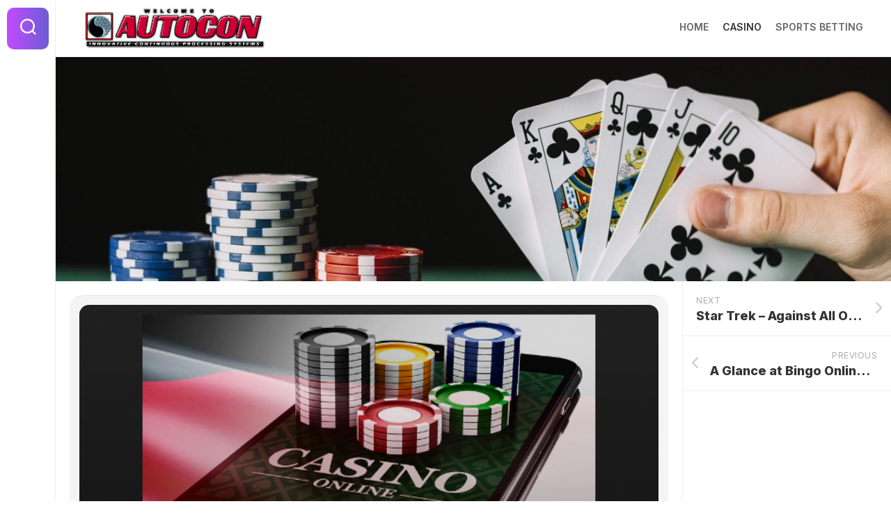

--- FILE ---
content_type: text/html; charset=UTF-8
request_url: https://autoconsystems.com/uncovering-the-basics-for-playing-at-online-casino-in-nz/
body_size: 7505
content:
<!DOCTYPE html><html class="no-js" lang="en-US"><head><meta charset="UTF-8"><meta name="viewport" content="width=device-width, initial-scale=1.0"><link rel="profile" href="https://gmpg.org/xfn/11"><meta name='robots' content='index, follow, max-image-preview:large, max-snippet:-1, max-video-preview:-1' /> <script defer src="[data-uri]"></script> <title>Online casino New Zealand | Benefits of playing online</title><meta name="description" content="The online casinos New Zealand players may access provide ample advantages. They offer great convenience, while also offering bonuses for free play." /><link rel="canonical" href="https://autoconsystems.com/uncovering-the-basics-for-playing-at-online-casino-in-nz/" /><meta property="og:locale" content="en_US" /><meta property="og:type" content="article" /><meta property="og:title" content="Online casino New Zealand | Benefits of playing online" /><meta property="og:description" content="The online casinos New Zealand players may access provide ample advantages. They offer great convenience, while also offering bonuses for free play." /><meta property="og:url" content="https://autoconsystems.com/uncovering-the-basics-for-playing-at-online-casino-in-nz/" /><meta property="og:site_name" content="Autocon Gambling Systems" /><meta property="article:published_time" content="2022-12-03T08:37:37+00:00" /><meta property="article:modified_time" content="2025-05-03T06:45:48+00:00" /><meta property="og:image" content="https://autoconsystems.com/wp-content/uploads/2022/12/uncovering-the-basics-for-playing-at-online-casino-in-nz.png" /><meta property="og:image:width" content="614" /><meta property="og:image:height" content="439" /><meta property="og:image:type" content="image/png" /><meta name="author" content="Benny Batch" /><meta name="twitter:card" content="summary_large_image" /><meta name="twitter:label1" content="Written by" /><meta name="twitter:data1" content="Benny Batch" /><meta name="twitter:label2" content="Est. reading time" /><meta name="twitter:data2" content="3 minutes" /> <script type="application/ld+json" class="yoast-schema-graph">{"@context":"https://schema.org","@graph":[{"@type":"Article","@id":"https://autoconsystems.com/uncovering-the-basics-for-playing-at-online-casino-in-nz/#article","isPartOf":{"@id":"https://autoconsystems.com/uncovering-the-basics-for-playing-at-online-casino-in-nz/"},"author":{"name":"Benny Batch","@id":"https://autoconsystems.com/#/schema/person/e0334ac6dcf59210d2753df6cabd4900"},"headline":"Uncovering the Basics for Playing at Online Casino in NZ","datePublished":"2022-12-03T08:37:37+00:00","dateModified":"2025-05-03T06:45:48+00:00","mainEntityOfPage":{"@id":"https://autoconsystems.com/uncovering-the-basics-for-playing-at-online-casino-in-nz/"},"wordCount":569,"publisher":{"@id":"https://autoconsystems.com/#organization"},"image":{"@id":"https://autoconsystems.com/uncovering-the-basics-for-playing-at-online-casino-in-nz/#primaryimage"},"thumbnailUrl":"https://autoconsystems.com/wp-content/uploads/2022/12/uncovering-the-basics-for-playing-at-online-casino-in-nz.png","keywords":["Casino Games","Casino Sites","Gambling NZ","Internet Casinos"],"articleSection":["Casino"],"inLanguage":"en-US"},{"@type":"WebPage","@id":"https://autoconsystems.com/uncovering-the-basics-for-playing-at-online-casino-in-nz/","url":"https://autoconsystems.com/uncovering-the-basics-for-playing-at-online-casino-in-nz/","name":"Online casino New Zealand | Benefits of playing online","isPartOf":{"@id":"https://autoconsystems.com/#website"},"primaryImageOfPage":{"@id":"https://autoconsystems.com/uncovering-the-basics-for-playing-at-online-casino-in-nz/#primaryimage"},"image":{"@id":"https://autoconsystems.com/uncovering-the-basics-for-playing-at-online-casino-in-nz/#primaryimage"},"thumbnailUrl":"https://autoconsystems.com/wp-content/uploads/2022/12/uncovering-the-basics-for-playing-at-online-casino-in-nz.png","datePublished":"2022-12-03T08:37:37+00:00","dateModified":"2025-05-03T06:45:48+00:00","description":"The online casinos New Zealand players may access provide ample advantages. They offer great convenience, while also offering bonuses for free play.","breadcrumb":{"@id":"https://autoconsystems.com/uncovering-the-basics-for-playing-at-online-casino-in-nz/#breadcrumb"},"inLanguage":"en-US","potentialAction":[{"@type":"ReadAction","target":["https://autoconsystems.com/uncovering-the-basics-for-playing-at-online-casino-in-nz/"]}]},{"@type":"ImageObject","inLanguage":"en-US","@id":"https://autoconsystems.com/uncovering-the-basics-for-playing-at-online-casino-in-nz/#primaryimage","url":"https://autoconsystems.com/wp-content/uploads/2022/12/uncovering-the-basics-for-playing-at-online-casino-in-nz.png","contentUrl":"https://autoconsystems.com/wp-content/uploads/2022/12/uncovering-the-basics-for-playing-at-online-casino-in-nz.png","width":614,"height":439,"caption":"Playing at Online Casino"},{"@type":"BreadcrumbList","@id":"https://autoconsystems.com/uncovering-the-basics-for-playing-at-online-casino-in-nz/#breadcrumb","itemListElement":[{"@type":"ListItem","position":1,"name":"Home","item":"https://autoconsystems.com/"},{"@type":"ListItem","position":2,"name":"Uncovering the Basics for Playing at Online Casino in NZ"}]},{"@type":"WebSite","@id":"https://autoconsystems.com/#website","url":"https://autoconsystems.com/","name":"Autocon Gambling Systems","description":"A System of Thought That Helps You Game Better","publisher":{"@id":"https://autoconsystems.com/#organization"},"potentialAction":[{"@type":"SearchAction","target":{"@type":"EntryPoint","urlTemplate":"https://autoconsystems.com/?s={search_term_string}"},"query-input":{"@type":"PropertyValueSpecification","valueRequired":true,"valueName":"search_term_string"}}],"inLanguage":"en-US"},{"@type":"Organization","@id":"https://autoconsystems.com/#organization","name":"Autocon Gambling Systems","url":"https://autoconsystems.com/","logo":{"@type":"ImageObject","inLanguage":"en-US","@id":"https://autoconsystems.com/#/schema/logo/image/","url":"https://autoconsystems.com/wp-content/uploads/2022/10/ACLogo.gif","contentUrl":"https://autoconsystems.com/wp-content/uploads/2022/10/ACLogo.gif","width":494,"height":113,"caption":"Autocon Gambling Systems"},"image":{"@id":"https://autoconsystems.com/#/schema/logo/image/"}},{"@type":"Person","@id":"https://autoconsystems.com/#/schema/person/e0334ac6dcf59210d2753df6cabd4900","name":"Benny Batch","sameAs":["https://autoconsystems.com"],"url":"https://autoconsystems.com/author/benny/"}]}</script> <link rel='dns-prefetch' href='//fonts.googleapis.com' /><link rel="alternate" type="application/rss+xml" title="Autocon Gambling Systems &raquo; Feed" href="https://autoconsystems.com/feed/" /><link rel="alternate" type="application/rss+xml" title="Autocon Gambling Systems &raquo; Comments Feed" href="https://autoconsystems.com/comments/feed/" /><link rel="alternate" title="oEmbed (JSON)" type="application/json+oembed" href="https://autoconsystems.com/wp-json/oembed/1.0/embed?url=https%3A%2F%2Fautoconsystems.com%2Funcovering-the-basics-for-playing-at-online-casino-in-nz%2F" /><link rel="alternate" title="oEmbed (XML)" type="text/xml+oembed" href="https://autoconsystems.com/wp-json/oembed/1.0/embed?url=https%3A%2F%2Fautoconsystems.com%2Funcovering-the-basics-for-playing-at-online-casino-in-nz%2F&#038;format=xml" /><style id='wp-img-auto-sizes-contain-inline-css' type='text/css'>img:is([sizes=auto i],[sizes^="auto," i]){contain-intrinsic-size:3000px 1500px}
/*# sourceURL=wp-img-auto-sizes-contain-inline-css */</style><style id='classic-theme-styles-inline-css' type='text/css'>/*! This file is auto-generated */
.wp-block-button__link{color:#fff;background-color:#32373c;border-radius:9999px;box-shadow:none;text-decoration:none;padding:calc(.667em + 2px) calc(1.333em + 2px);font-size:1.125em}.wp-block-file__button{background:#32373c;color:#fff;text-decoration:none}
/*# sourceURL=/wp-includes/css/classic-themes.min.css */</style><link rel='stylesheet' id='shapebox-style-css' href='https://autoconsystems.com/wp-content/cache/autoptimize/css/autoptimize_single_c7007c524f5223868f16949ff02b6401.css' type='text/css' media='all' /><style id='shapebox-style-inline-css' type='text/css'>body { font-family: "Inter", Arial, sans-serif; }
.site-title a, .site-description { color: #blank; }

/*# sourceURL=shapebox-style-inline-css */</style><link rel='stylesheet' id='shapebox-responsive-css' href='https://autoconsystems.com/wp-content/cache/autoptimize/css/autoptimize_single_89477d680618f1f0b2791f84fc7afa63.css' type='text/css' media='all' /><link rel='stylesheet' id='shapebox-font-awesome-css' href='https://autoconsystems.com/wp-content/themes/shapebox/fonts/all.min.css' type='text/css' media='all' /><link rel='stylesheet' id='inter-css' href='//fonts.googleapis.com/css?family=Inter%3A400%2C300%2C600%2C800&#038;ver=6.9' type='text/css' media='all' /> <script defer type="text/javascript" src="https://autoconsystems.com/wp-includes/js/jquery/jquery.min.js" id="jquery-core-js"></script> <script defer type="text/javascript" src="https://autoconsystems.com/wp-includes/js/jquery/jquery-migrate.min.js" id="jquery-migrate-js"></script> <script defer type="text/javascript" src="https://autoconsystems.com/wp-content/themes/shapebox/js/slick.min.js" id="shapebox-slick-js"></script> <link rel="https://api.w.org/" href="https://autoconsystems.com/wp-json/" /><link rel="alternate" title="JSON" type="application/json" href="https://autoconsystems.com/wp-json/wp/v2/posts/139" /><link rel="EditURI" type="application/rsd+xml" title="RSD" href="https://autoconsystems.com/xmlrpc.php?rsd" /><meta name="generator" content="WordPress 6.9" /><link rel='shortlink' href='https://autoconsystems.com/?p=139' /><link rel="icon" href="https://autoconsystems.com/wp-content/uploads/2022/10/cropped-mixer-32x32.png" sizes="32x32" /><link rel="icon" href="https://autoconsystems.com/wp-content/uploads/2022/10/cropped-mixer-192x192.png" sizes="192x192" /><link rel="apple-touch-icon" href="https://autoconsystems.com/wp-content/uploads/2022/10/cropped-mixer-180x180.png" /><meta name="msapplication-TileImage" content="https://autoconsystems.com/wp-content/uploads/2022/10/cropped-mixer-270x270.png" /><style id="kirki-inline-styles"></style></head><body class="wp-singular post-template-default single single-post postid-139 single-format-standard wp-custom-logo wp-theme-shapebox col-2cl full-width invert-dark-logo logged-out"> <a class="skip-link screen-reader-text" href="#page">Skip to content</a><div id="wrapper"><div id="header-sticky"><header id="header" class="hide-on-scroll-down nav-menu-dropdown-left"><div class="group"><p class="site-title"><a href="https://autoconsystems.com/" rel="home"><img src="https://autoconsystems.com/wp-content/uploads/2022/10/ACLogo.gif" alt="Autocon Gambling Systems"></a></p><div id="wrap-nav-header" class="wrap-nav"><nav id="nav-header-nav" class="main-navigation nav-menu"> <button class="menu-toggle" aria-controls="primary-menu" aria-expanded="false"> <span class="screen-reader-text">Expand Menu</span><div class="menu-toggle-icon"><span></span><span></span><span></span></div> </button><div class="menu-main-menu-container"><ul id="nav-header" class="menu"><li id="menu-item-16" class="menu-item menu-item-type-custom menu-item-object-custom menu-item-home menu-item-16"><span class="menu-item-wrapper"><a href="https://autoconsystems.com/">Home</a></span></li><li id="menu-item-14" class="menu-item menu-item-type-taxonomy menu-item-object-category current-post-ancestor current-menu-parent current-post-parent menu-item-14"><span class="menu-item-wrapper"><a href="https://autoconsystems.com/casino/"><span class="screen-reader-text">Current Page Parent </span>Casino</a></span></li><li id="menu-item-15" class="menu-item menu-item-type-taxonomy menu-item-object-category menu-item-15"><span class="menu-item-wrapper"><a href="https://autoconsystems.com/sports-betting/">Sports Betting</a></span></li></ul></div></nav></div></div></header></div><div class="sidebar s2 group"><div class="search-trap-focus"> <button class="toggle-search" data-target=".search-trap-focus"> <svg class="svg-icon" id="svg-search" aria-hidden="true" role="img" focusable="false" xmlns="http://www.w3.org/2000/svg" width="23" height="23" viewBox="0 0 23 23"><path d="M38.710696,48.0601792 L43,52.3494831 L41.3494831,54 L37.0601792,49.710696 C35.2632422,51.1481185 32.9839107,52.0076499 30.5038249,52.0076499 C24.7027226,52.0076499 20,47.3049272 20,41.5038249 C20,35.7027226 24.7027226,31 30.5038249,31 C36.3049272,31 41.0076499,35.7027226 41.0076499,41.5038249 C41.0076499,43.9839107 40.1481185,46.2632422 38.710696,48.0601792 Z M36.3875844,47.1716785 C37.8030221,45.7026647 38.6734666,43.7048964 38.6734666,41.5038249 C38.6734666,36.9918565 35.0157934,33.3341833 30.5038249,33.3341833 C25.9918565,33.3341833 22.3341833,36.9918565 22.3341833,41.5038249 C22.3341833,46.0157934 25.9918565,49.6734666 30.5038249,49.6734666 C32.7048964,49.6734666 34.7026647,48.8030221 36.1716785,47.3875844 C36.2023931,47.347638 36.2360451,47.3092237 36.2726343,47.2726343 C36.3092237,47.2360451 36.347638,47.2023931 36.3875844,47.1716785 Z" transform="translate(-20 -31)"></path></svg> <svg class="svg-icon" id="svg-close" aria-hidden="true" role="img" focusable="false" xmlns="http://www.w3.org/2000/svg" width="23" height="23" viewBox="0 0 16 16"><polygon fill="" fill-rule="evenodd" points="6.852 7.649 .399 1.195 1.445 .149 7.899 6.602 14.352 .149 15.399 1.195 8.945 7.649 15.399 14.102 14.352 15.149 7.899 8.695 1.445 15.149 .399 14.102"></polygon></svg> </button><div class="search-expand"><div class="search-expand-inner"><form method="get" class="searchform themeform" action="https://autoconsystems.com/"><div> <input type="text" class="search" name="s" onblur="if(this.value=='')this.value='To search type and hit enter';" onfocus="if(this.value=='To search type and hit enter')this.value='';" value="To search type and hit enter" /></div></form></div></div></div><ul class="social-links"></ul></div><div class="site-header"> <a href="https://autoconsystems.com/" rel="home"> <img class="site-image" src="https://autoconsystems.com/wp-content/uploads/2022/10/cropped-Autocon-Gambling-Systems-online-blog.jpg" alt="Autocon Gambling Systems"> </a></div><div class="container" id="page"><div class="container-inner"><div class="main"><div class="main-inner group"><div class="content"><div class="content-inner"><article id="post-139" class="blog-single-wrap post-139 post type-post status-publish format-standard has-post-thumbnail hentry category-casino tag-casino-games tag-casino-sites tag-gambling-nz tag-internet-casinos"><div class="blog-single group"><div class="blog-single-inner" style="background-image:url('https://autoconsystems.com/wp-content/uploads/2022/12/uncovering-the-basics-for-playing-at-online-casino-in-nz.png');"><div class="blog-single-inner-inner"><h1 class="blog-single-title">Uncovering the Basics for Playing at Online Casino in NZ</h1></div></div><div class="blog-single-bottom group"><div class="blog-single-author"> <a href="https://autoconsystems.com/author/benny/"></a></div><ul class="blog-single-meta group"><li class="blog-single-date"><i class="far fa-calendar"></i>December 3, 2022</li><li class="blog-single-byline"><i class="far fa-user"></i><a href="https://autoconsystems.com/author/benny/" title="Posts by Benny Batch" rel="author">Benny Batch</a></li></ul><div class="blog-single-category group"><a href="https://autoconsystems.com/casino/" rel="category tag">Casino</a></div></div></div><div class="entry-content"><div class="entry themeform"><p>Everything exists on the internet these days, and it is no surprise that casinos have moved online too. These are enormously popular throughout the world, and the online casino New Zealand players experience is no different. Players can choose from online casinos that cater specifically to New Zealand, or they can choose to join in on any of the internationally-hosted internet casino sites that accept New Zealand players. As long as players are accepted and financial transactions are possible, there is literally no limit to where one can play.</p><p>While land-based casinos do offer their benefits, such as providing time away from home and work, as well as incorporating other entertainment activities such as restaurants, shows, or amusements, the online casino has numerous advantages that make them attractive to players.</p><h2>The Conveniences of Online Play</h2><p>To begin with, online casinos are enormously convenient. While land-based casinos obviously require a player to take time out and travel to the actual casino in order to play, the online casino can simply be accessed from home. Players can log in to their online casino site from their desktop computers, or they can choose to access it from their mobile device or <a href="https://www.lifewire.com/what-is-a-tablet-4157433">tablet</a>. They can then literally take their casino with them wherever they go, as long as there is an internet connection.</p><p>In addition to being able to access the casino wherever they want to, players can also access the casino whenever they want to. While they might choose to play for an afternoon or a whole day over the weekend, they can also get a few quick games in whenever the mood strikes them. So, if they’re playing from their desktop computer, they can play a few rounds before going to bed or in the morning, or, if they’re playing on their mobile device, they can even play a few rounds while, for example, waiting for the bus or at a doctor’s office.</p><p><img fetchpriority="high" decoding="async" class="aligncenter size-full wp-image-165" src="https://autoconsystems.com/wp-content/uploads/2022/12/internet-casino-convenience.png" alt="Internet Casino Convenience" width="440" height="335" srcset="https://autoconsystems.com/wp-content/uploads/2022/12/internet-casino-convenience.png 440w, https://autoconsystems.com/wp-content/uploads/2022/12/internet-casino-convenience-300x228.png 300w" sizes="(max-width: 440px) 100vw, 440px" /></p><h2>More Variety to Play</h2><p>Online casinos also enable players to quickly move between different games. While some players like only playing pokies at places such as <a href="https://pokie.nz/">https://pokie.nz/</a>or poker, for example, others may wish to try out different games and move around from pokies to poker to blackjack. Also, they may wish to try different variations of one game, so they might choose 3, 5, or 7 reel pokies or machines with different themes. All of these options are available online, and players can access them all from the same account, if the online casino they’re registered with has these game options available.</p><h2>Playing for Free with Bonuses</h2><p>In addition, online casinos offer many opportunities for free play. These are often restricted to pokie machines and any pre-sign-up free play options don’t offer winnings, but they still give the player the chance to have extra fun. Post-sign-up bonuses also allow the player to actually make a winning. They may be offered as a welcome bonus straight after sign-up, as promotional bonuses at various intervals, such as weekly or seasonal promotions, or even as part of a loyalty programme. They all give the player the option of playing a few extra games on the house and, if lucky, making a nice winning.</p><p>Online casinos offer players various advantages that make them enormously popular and have contributed to them growing hugely over the last two decades.</p><div class="clear"></div></div></div><div class="entry-footer group"><p class="post-tags"><span>Tags:</span> <a href="https://autoconsystems.com/tag/casino-games/" rel="tag">Casino Games</a><a href="https://autoconsystems.com/tag/casino-sites/" rel="tag">Casino Sites</a><a href="https://autoconsystems.com/tag/gambling-nz/" rel="tag">Gambling NZ</a><a href="https://autoconsystems.com/tag/internet-casinos/" rel="tag">Internet Casinos</a></p><div class="clear"></div><h4 class="heading"> <i class="fas fa-hand-point-right"></i>You may also like...</h4><ul class="related-posts group"><li class="related"><article class="related-post"><div class="related-thumbnail"> <a href="https://autoconsystems.com/the-various-types-of-sports-bets-introduced-to-punters/"> <img width="520" height="293" src="https://autoconsystems.com/wp-content/uploads/2022/12/the-various-types-of-sports-bets-introduced-to-punters-520x293.png" class="attachment-shapebox-medium size-shapebox-medium wp-post-image" alt="Various Types of Sports Bets" decoding="async" /> </a></div><div class="related-inner"><h4 class="related-title"> <a href="https://autoconsystems.com/the-various-types-of-sports-bets-introduced-to-punters/" rel="bookmark">The Various Types of Sports Bets Introduced to Punters</a></h4></div></article></li><li class="related"><article class="related-post"><div class="related-thumbnail"> <a href="https://autoconsystems.com/the-cessnock-jungle-juice-cup-explored/"> <img width="520" height="293" src="https://autoconsystems.com/wp-content/uploads/2023/04/The-Jungle-Juice-Cup-520x293.jpg" class="attachment-shapebox-medium size-shapebox-medium wp-post-image" alt="" decoding="async" loading="lazy" srcset="https://autoconsystems.com/wp-content/uploads/2023/04/The-Jungle-Juice-Cup-520x293.jpg 520w, https://autoconsystems.com/wp-content/uploads/2023/04/The-Jungle-Juice-Cup-920x518.jpg 920w" sizes="auto, (max-width: 520px) 100vw, 520px" /> </a></div><div class="related-inner"><h4 class="related-title"> <a href="https://autoconsystems.com/the-cessnock-jungle-juice-cup-explored/" rel="bookmark">The Cessnock Jungle Juice Cup Explored</a></h4></div></article></li><li class="related"><article class="related-post"><div class="related-thumbnail"> <a href="https://autoconsystems.com/queen-of-hearts-deluxe-slot-introduced-online/"> <img width="439" height="293" src="https://autoconsystems.com/wp-content/uploads/2022/10/queen-of-hearts-deluxe-slot-introduced-online-439x293.png" class="attachment-shapebox-medium size-shapebox-medium wp-post-image" alt="Queen of Hearts Deluxe Slot" decoding="async" loading="lazy" /> </a></div><div class="related-inner"><h4 class="related-title"> <a href="https://autoconsystems.com/queen-of-hearts-deluxe-slot-introduced-online/" rel="bookmark">Queen of Hearts Deluxe Slot Introduced Online</a></h4></div></article></li></ul></div></article></div></div><div class="sidebar s1"><div class="sidebar-content"><ul class="post-nav group"><li class="next"><a href="https://autoconsystems.com/star-trek-against-all-odds-slot-in-review/" rel="next"><i class="fas fa-chevron-right"></i><strong>Next</strong> <span>Star Trek &#8211; Against All Odds Slot in Review</span></a></li><li class="previous"><a href="https://autoconsystems.com/a-glance-at-bingo-online-with-no-deposit-option-in-nz/" rel="prev"><i class="fas fa-chevron-left"></i><strong>Previous</strong> <span>A Glance at Bingo Online with No Deposit Option in NZ</span></a></li></ul></div></div></div></div></div></div><div class="clear"></div><footer id="footer"><div id="footer-bottom"> <a id="back-to-top" href="#"><i class="fas fa-angle-up"></i></a><div class="pad group"><div class="grid one-full"><div id="copyright"><p>Autocon Gambling Systems &copy; 2026. All Rights Reserved.</p></div><ul class="social-links"></ul></div></div></div></footer></div> <script type="speculationrules">{"prefetch":[{"source":"document","where":{"and":[{"href_matches":"/*"},{"not":{"href_matches":["/wp-*.php","/wp-admin/*","/wp-content/uploads/*","/wp-content/*","/wp-content/plugins/*","/wp-content/themes/shapebox/*","/*\\?(.+)"]}},{"not":{"selector_matches":"a[rel~=\"nofollow\"]"}},{"not":{"selector_matches":".no-prefetch, .no-prefetch a"}}]},"eagerness":"conservative"}]}</script> <script defer src="[data-uri]"></script> <script defer type="text/javascript" src="https://autoconsystems.com/wp-content/cache/autoptimize/js/autoptimize_single_6e0892565e2b1daaa774e779447293ae.js" id="shapebox-fitvids-js"></script> <script defer type="text/javascript" src="https://autoconsystems.com/wp-content/themes/shapebox/js/jq-sticky-anything.min.js" id="shapebox-jq-sticky-anything-js"></script> <script defer type="text/javascript" src="https://autoconsystems.com/wp-content/cache/autoptimize/js/autoptimize_single_9ec40f8cb29a7fa012ccc6e2a67ad087.js" id="shapebox-scripts-js"></script> <script defer type="text/javascript" src="https://autoconsystems.com/wp-content/cache/autoptimize/js/autoptimize_single_0133febd7b73b55f693f91eb81a495f6.js" id="shapebox-nav-script-js"></script> <script defer src="https://static.cloudflareinsights.com/beacon.min.js/vcd15cbe7772f49c399c6a5babf22c1241717689176015" integrity="sha512-ZpsOmlRQV6y907TI0dKBHq9Md29nnaEIPlkf84rnaERnq6zvWvPUqr2ft8M1aS28oN72PdrCzSjY4U6VaAw1EQ==" data-cf-beacon='{"version":"2024.11.0","token":"f7997fdc64f84ef9888d11f44a1c5de4","r":1,"server_timing":{"name":{"cfCacheStatus":true,"cfEdge":true,"cfExtPri":true,"cfL4":true,"cfOrigin":true,"cfSpeedBrain":true},"location_startswith":null}}' crossorigin="anonymous"></script>
</body></html>

<!-- Page supported by LiteSpeed Cache 7.7 on 2026-01-16 22:30:24 -->

--- FILE ---
content_type: text/css
request_url: https://autoconsystems.com/wp-content/cache/autoptimize/css/autoptimize_single_c7007c524f5223868f16949ff02b6401.css
body_size: 12491
content:
html,body,div,span,applet,object,iframe,h1,h2,h3,h4,h5,h6,p,blockquote,pre,a,abbr,acronym,address,big,cite,code,del,dfn,em,img,ins,kbd,q,s,samp,small,strike,strong,sub,sup,tt,var,b,u,i,center,dl,dt,dd,ol,ul,li,fieldset,form,label,legend,table,caption,tbody,tfoot,thead,tr,th,td,article,aside,canvas,details,embed,figure,figcaption,footer,header,hgroup,menu,nav,output,ruby,section,summary,time,mark,audio,video{margin:0;padding:0;border:0;font-size:100%;font:inherit;vertical-align:baseline}article,aside,details,figcaption,figure,footer,header,hgroup,menu,nav,section{display:block}ol,ul{list-style:none}blockquote,q{quotes:none}blockquote:before,blockquote:after,q:before,q:after{content:'';content:none}table{border-collapse:collapse;border-spacing:0}body{background:#fff;font-size:15px;line-height:1.5em;color:#444;font-weight:300}::selection{background:#333;color:#fff}::-moz-selection{background:#333;color:#fff}a{color:#333;text-decoration:none}a:hover{color:#333}img{max-width:100%;height:auto}a,a:before,a:after{transition-property:background color;transition-duration:.2s;transition-timing-function:ease}a img{transition:opacity .2s ease}address,cite,em{font-style:italic}strong{font-weight:600}ol,ul{box-sizing:content-box}.left,.alignleft{float:left}.right,.alignright{float:right}.aligncenter{margin-left:auto;margin-right:auto}.clear{clear:both;display:block;overflow:hidden;visibility:hidden;width:0;height:0}.group:before,.group:after{content:"";display:table}.group:after{clear:both}.group{zoom:1}.fa,.fab,.fal,.far,.fas{width:1em;text-align:center}body{font-family:"Titillium",Arial,sans-serif}@font-face{font-family:'Titillium';src:url(//autoconsystems.com/wp-content/themes/shapebox/fonts/titillium-light-webfont.eot);src:url(//autoconsystems.com/wp-content/themes/shapebox/fonts/titillium-light-webfont.svg#titillium-light-webfont) format('svg'),url(//autoconsystems.com/wp-content/themes/shapebox/fonts/titillium-light-webfont.eot?#iefix) format('embedded-opentype'),url(//autoconsystems.com/wp-content/themes/shapebox/fonts/titillium-light-webfont.woff) format('woff'),url(//autoconsystems.com/wp-content/themes/shapebox/fonts/titillium-light-webfont.ttf) format('truetype');font-weight:300;font-style:normal}@font-face{font-family:'Titillium';src:url(//autoconsystems.com/wp-content/themes/shapebox/fonts/titillium-lightitalic-webfont.eot);src:url(//autoconsystems.com/wp-content/themes/shapebox/fonts/titillium-lightitalic-webfont.svg#titillium-lightitalic-webfont) format('svg'),url(//autoconsystems.com/wp-content/themes/shapebox/fonts/titillium-lightitalic-webfont.eot?#iefix) format('embedded-opentype'),url(//autoconsystems.com/wp-content/themes/shapebox/fonts/titillium-lightitalic-webfont.woff) format('woff'),url(//autoconsystems.com/wp-content/themes/shapebox/fonts/titillium-lightitalic-webfont.ttf) format('truetype');font-weight:300;font-style:italic}@font-face{font-family:'Titillium';src:url(//autoconsystems.com/wp-content/themes/shapebox/fonts/titillium-regular-webfont.eot);src:url(//autoconsystems.com/wp-content/themes/shapebox/fonts/titillium-regular-webfont.svg#titillium-regular-webfont) format('svg'),url(//autoconsystems.com/wp-content/themes/shapebox/fonts/titillium-regular-webfont.eot?#iefix) format('embedded-opentype'),url(//autoconsystems.com/wp-content/themes/shapebox/fonts/titillium-regular-webfont.woff) format('woff'),url(//autoconsystems.com/wp-content/themes/shapebox/fonts/titillium-regular-webfont.ttf) format('truetype');font-weight:400;font-style:normal}@font-face{font-family:'Titillium';src:url(//autoconsystems.com/wp-content/themes/shapebox/fonts/titillium-regularitalic-webfont.eot);src:url(//autoconsystems.com/wp-content/themes/shapebox/fonts/titillium-regularitalic-webfont.svg#titillium-regular-webfont) format('svg'),url(//autoconsystems.com/wp-content/themes/shapebox/fonts/titillium-regularitalic-webfont.eot?#iefix) format('embedded-opentype'),url(//autoconsystems.com/wp-content/themes/shapebox/fonts/titillium-regularitalic-webfont.woff) format('woff'),url(//autoconsystems.com/wp-content/themes/shapebox/fonts/titillium-regularitalic-webfont.ttf) format('truetype');font-weight:400;font-style:italic}@font-face{font-family:'Titillium';src:url(//autoconsystems.com/wp-content/themes/shapebox/fonts/titillium-semibold-webfont.eot);src:url(//autoconsystems.com/wp-content/themes/shapebox/fonts/titillium-semibold-webfont.svg#titillium-semibold-webfont) format('svg'),url(//autoconsystems.com/wp-content/themes/shapebox/fonts/titillium-semibold-webfont.eot?#iefix) format('embedded-opentype'),url(//autoconsystems.com/wp-content/themes/shapebox/fonts/titillium-semibold-webfont.woff) format('woff'),url(//autoconsystems.com/wp-content/themes/shapebox/fonts/titillium-semibold-webfont.ttf) format('truetype');font-weight:600;font-style:normal}input,textarea,button,select,label{font-family:inherit}.themeform input,.themeform select,.themeform textarea,.themeform button,.themeform label{font-size:14px}.themeform input::-moz-focus-inner,.themeform button::-moz-focus-inner{border:0;padding:0}.themeform input[type=search],.themeform input[type=text],.themeform input[type=password],.themeform input[type=email],.themeform input[type=url],.themeform input[type=tel],.themeform input[type=number],.themeform input[type=submit],.themeform select,.themeform button,.themeform textarea{margin:0;-moz-box-sizing:border-box;-webkit-box-sizing:border-box;box-sizing:border-box;-webkit-border-radius:0;border-radius:0}.themeform input,.themeform select,.themeform textarea,.themeform button{-moz-appearance:none;-webkit-appearance:none;-moz-transition:all .2s ease;-webkit-transition:all .2s ease;transition:all .2s ease}.themeform select{appearance:normal;-moz-appearance:menulist;-webkit-appearance:menulist}.themeform input[type=checkbox]{-moz-appearance:checkbox;-webkit-appearance:checkbox}.themeform input[type=radio]{-moz-appearance:radio;-webkit-appearance:radio}.themeform label{font-weight:600;color:#333}.themeform input[type=search],.themeform input[type=text],.themeform input[type=password],.themeform input[type=email],.themeform input[type=url],.themeform input[type=tel],.themeform input[type=number],.themeform select,.themeform textarea{background:#fff;border:1px solid #e5e5e5;color:#777;display:block;max-width:100%;outline:none;padding:7px 8px}.themeform input[type=search]:focus,.themeform input[type=text]:focus,.themeform input[type=password]:focus,.themeform input[type=email]:focus,.themeform input[type=url]:focus,.themeform input[type=tel]:focus,.themeform input[type=number]:focus,.themeform select:focus,.themeform textarea:focus{border-color:#ddd;color:#333;-webkit-box-shadow:0 0 3px rgba(0,0,0,.1);box-shadow:0 0 3px rgba(0,0,0,.1)}.themeform label .required{color:#333}.themeform input[type=button],.themeform input[type=reset],.themeform input[type=submit],.themeform button[type=button],.themeform button[type=reset],.themeform button[type=submit]{background:#333;color:#fff;padding:8px 14px;font-weight:600;display:inline-block;border:none;cursor:pointer;-webkit-border-radius:3px;border-radius:3px}.themeform input[type=button]:hover,.themeform input[type=reset]:hover,.themeform input[type=submit]:hover,.themeform button[type=button]:hover,.themeform button[type=reset]:hover,.themeform button[type=submit]:hover{background:#333}.themeform.searchform div{position:relative}.themeform.searchform div input{background:#fff;padding-left:26px;line-height:20px}.themeform.searchform div:after{color:#ccc;line-height:24px;font-size:14px;content:"\f002";position:absolute;left:10px;top:6px;font-family:"Font Awesome 6 Free";font-weight:900}.entry{font-size:19px;line-height:1.6em}.entry a{color:#9754e9;text-decoration:underline}.entry a:hover{color:rgba(0,0,0,.9)}.entry hr{border:0;background:#e5e5e5;height:2px;width:30%;margin:40px auto}.entry p,.entry dd{margin-bottom:1em}.entry dt{color:#333}.entry dt{font-weight:600}.entry address{margin-bottom:1em}.entry blockquote{position:relative;color:#777;font-style:italic;margin:0 0 20px;padding-left:50px}.entry blockquote p{font-weight:400;color:#444;margin-bottom:.75em}.entry blockquote:before{content:"\f10d";color:#ccc;font-size:32px;font-style:normal;font-family:"Font Awesome 6 Free";font-weight:900;text-align:center;position:absolute;left:0;top:0}.entry blockquote.twitter-tweet:before{content:"\f099"}.entry code,.entry pre{font-family:Monaco,"Courier New","DejaVu Sans Mono","Bitstream Vera Sans Mono",monospace;font-size:11px}.entry pre{padding:18px 20px;margin:30px 0;border:1px solid #ddd;line-height:19px;white-space:pre-wrap;word-wrap:break-word;overflow-x:auto;overflow-y:hidden}.entry code{background:#ddd;padding:0 3px}.entry ins{background:#fff486}.entry sub,.entry sup{font-size:62.5%}.entry sub{vertical-align:sub}.entry sup{vertical-align:super}.entry img.size-auto,.entry img.size-large,.entry img.size-medium,.entry attachment img{max-width:100%;height:auto}.entry img.alignleft{margin:18px 20px 18px 0}.entry img.alignright{margin:18px 0 18px 20px}.entry img.aligncenter{margin:18px auto;clear:both;display:block}.entry img .size-full{width:100%!important}.entry .gallery img,.entry img.wp-smiley{margin:0}.entry .wp-caption{background:#f1f1f1;max-width:100%!important;margin-bottom:14px;padding-top:5px;text-align:center}.entry .wp-caption-text{font-style:italic}.entry .wp-caption a{border-bottom:none}.entry .wp-caption img{margin:0;max-width:100%;height:auto}.entry .wp-caption.alignleft{margin-right:20px}.entry .wp-caption.alignright{margin-left:20px}.entry .wp-caption.alignnone{overflow:hidden}.entry .wp-caption.alignnone img{margin:0 auto;max-width:100%!important}.entry .wp-caption-text{color:#999;font-size:13px;padding:0 0 8px;margin:0}.entry table{font-size:14px;margin-bottom:1.5em;width:100%;text-align:center}.entry table tr.alt{background:#eee}.entry table td{border:1px solid #ddd;text-align:center;padding:5px;vertical-align:middle}.entry table th{border:1px solid #ddd;font-weight:600;text-align:center;padding:10px 5px}.entry .gallery,.widget .gallery{clear:both;overflow:hidden;width:100%;margin-top:15px!important;margin-bottom:15px!important}.entry .gallery img,.widget .gallery img{display:block;width:100%;height:auto;border-width:1px 2px!important;border-color:transparent!important}.entry .gallery .gallery-item,.widget .gallery .gallery-item{position:relative;overflow:hidden;border-color:transparent;margin-top:0!important}.entry .gallery .gallery-caption,.widget .gallery .gallery-caption{background:rgba(255,255,255,.8);color:#333;font-size:13px;line-height:1.4em;padding:10px 0;text-align:left;text-indent:10px;font-style:normal;margin:0;bottom:-44px;left:2px;right:2px;overflow:hidden;position:absolute;text-overflow:ellipsis;white-space:nowrap;width:100%;transition:all .2s ease;-o-transition:all .2s ease;-moz-transition:all .2s ease;-webkit-transition:all .2s ease}.entry .gallery .gallery-item:hover .gallery-caption{bottom:0}.entry .gallery-columns-5 .gallery-caption,.entry .gallery-columns-6 .gallery-caption,.entry .gallery-columns-7 .gallery-caption,.entry .gallery-columns-8 .gallery-caption,.entry .gallery-columns-9 .gallery-caption,.widget .gallery-columns-2 .gallery-caption,.widget .gallery-columns-3 .gallery-caption,.widget .gallery-columns-4 .gallery-caption,.widget .gallery-columns-5 .gallery-caption,.widget .gallery-columns-6 .gallery-caption,.widget .gallery-columns-7 .gallery-caption,.widget .gallery-columns-8 .gallery-caption,.widget .gallery-columns-9 .gallery-caption{display:none!important}.heading,#reply-title{font-weight:400;font-size:18px;font-weight:600;margin-bottom:1em}.heading i{font-size:22px;margin-right:6px}.entry p{margin-bottom:32px}h1,h2,h3,h4,h5,h6{color:#333;font-weight:300;-ms-word-wrap:break-word;word-wrap:break-word}.entry h1,.entry h2,.entry h3,.entry h4,.entry h5,.entry h6{font-weight:800;line-height:1.3em}.entry h1 span,.entry h2 span,.entry h3 span,.entry h4 span,.entry h5 span,.entry h6 span{color:#bbb}.entry h1{font-size:38px;letter-spacing:-1px}.entry h2{font-size:34px;letter-spacing:-.7px}.entry h3{font-size:28px;letter-spacing:-.5px}.entry h4{font-size:24px;letter-spacing:-.3px}.entry h5{font-size:20px;font-weight:600}.entry h6{font-size:16px;font-weight:600;text-transform:uppercase}.entry ol,.entry ul{margin:0 0 15px 30px;padding-left:30px}.entry ol ol,.entry ol ul,.entry ul ul,.entry ul ol{margin-bottom:0}.entry li{margin:0}.entry ul li,.entry ol ul li{list-style:square}.entry ol li,.entry ol ul ol li{list-style:decimal}.entry .wp-block-image figcaption,.entry .wp-block-audio figcaption,.entry .wp-block-embed figcaption{font-size:14px;text-align:center}.entry .wp-block-gallery{padding:0;margin-left:0}.entry .wp-block-gallery .blocks-gallery-grid{margin:0;padding:0}.entry .wp-block-gallery .blocks-gallery-item figcaption{box-sizing:border-box}.entry .wp-block-quote{margin-bottom:20px}.entry .wp-block-quote.is-large{padding-left:50px}.entry .wp-block-file a.wp-block-file__button{color:#fff}.entry .wp-block-pullquote{padding-top:0;padding-bottom:0}.entry .wp-block-pullquote.alignleft{margin-right:2em}.entry .wp-block-pullquote.alignright{margin-left:2em}.entry .wp-block-pullquote blockquote{padding-left:50px;text-align:left}.entry .wp-block-pullquote blockquote p{line-height:1.4em}.entry .wp-block-code code{background:0 0}.entry .wp-block-button a{color:#fff}.entry .has-large-font-size{line-height:1.4em}.entry .wp-block-latest-comments{padding-left:0}.entry>ol,.entry>ul,.entry h1,.entry h2,.entry h3,.entry h4,.entry h5,.entry h6,.entry .wp-block-image,.entry .wp-block-gallery,.entry .wp-block-cover,.entry .wp-block-embed,.entry .wp-block-quote,.entry .wp-block-pullquote,.entry .wp-block-audio,.entry .wp-block-file,.entry .wp-block-code,.entry .wp-block-preformatted,.entry .wp-block-table,.entry .wp-block-media-text,.entry .wp-block-button,.entry .wp-block-separator,.entry .wp-block-columns,.entry .wp-block-latest-comments,.entry .wp-block-latest-posts,.entry .wp-block-archives,.entry .wp-block-categories,.entry .wp-block-shortcode,.entry .wp-block-calendar,.entry .wp-block-rss,.entry .wp-block-search,.entry .wp-block-tag-cloud{margin-top:32px;margin-bottom:32px}.entry>*:not(.alignfull){max-width:740px;margin-left:auto;margin-right:auto;box-sizing:border-box}.entry>*:not(.alignfull).alignwide{max-width:940px}.entry>.alignfull{margin-left:-40px;margin-right:-40px;max-width:none;width:auto}#wrapper{background:#fff;min-width:1024px;max-width:1280px;border-top:1px solid #fff;margin:0 auto;position:relative;height:100%;padding-left:80px}.container-inner{min-width:100%;width:100%;margin:0 auto}.main-inner{display:flex;position:relative;min-height:600px}.content{margin:0 auto;position:relative;max-width:100%;width:100%}.content-inner{margin:0 auto;position:relative;max-width:1280px;padding:40px;box-sizing:border-box;width:100%}.pad{padding:30px 50px}body.boxed{background:#eee}.boxed #wrapper{background:#fff;max-width:1380px;margin:0 auto;box-shadow:0 0 3px rgba(0,0,0,.2)}.col-2cl .main-inner{padding-right:300px}.col-2cl .s1{margin-right:-300px;order:2;box-shadow:inset 1px 0 0 rgba(0,0,0,.06)}.col-2cl .content{order:1}.col-2cr .main-inner{padding-left:300px}.col-2cr .s1{margin-left:-300px;order:1;box-shadow:inset -1px 0 0 rgba(0,0,0,.06)}.col-2cr .content{order:2}.sidebar{position:relative;z-index:2}.sidebar .pad{padding-left:20px;padding-right:20px}.s1{background:#fff;width:300px;padding-bottom:40px;z-index:2}.grid{margin-right:3.2%;float:left;display:inline;position:relative}.last{clear:right;margin-right:0!important}.one-full{margin-right:0;width:100%}.one-half{width:48.4%}.one-third{width:31.2%}.two-third{width:65.6%}.one-fourth{width:22.6%}.three-fourth{width:74.2%}.one-fifth{width:17.4%}.two-fifth{width:38.1%}.three-fifth{width:58.7%}.four-fifth{width:79.4%}embed,object,iframe{max-width:100%}.video-container{height:auto!important;max-width:100%!important;text-align:center}.video-container iframe{margin:0 auto}.video-container>div{margin:0 auto}.image-container{position:relative}.image-container img{display:block;width:100%;height:auto}.image-caption{background:rgba(0,0,0,.7);color:#fff;font-size:13px;line-height:1.3em;font-style:italic;padding:8px 10px;position:absolute;bottom:8px;left:8px;margin-right:8px;-webkit-border-radius:2px;border-radius:2px;-webkit-box-shadow:inset 0 1px 1px rgba(0,0,0,.4),0 1px 0 rgba(255,255,255,.03);box-shadow:inset 0 1px 1px rgba(0,0,0,.4),0 1px 0 rgba(255,255,255,.03)}.social-links{float:right;position:relative;z-index:2}.social-links li{display:inline-block;margin-left:8px;line-height:16px;font-size:0}.social-links li a{display:block!important;position:relative;text-align:center}.social-links .social-tooltip{color:#333;font-size:24px;display:inline;position:relative;z-index:98}.social-links .social-tooltip:hover{color:#444;text-decoration:none}.social-links .social-tooltip:hover:after{top:-36px;background:#eee;font-size:14px;color:#666;content:attr(title);display:block;right:0;padding:5px 10px;position:absolute;white-space:nowrap;-webkit-border-radius:3px;border-radius:3px}.social-links .social-tooltip:hover:before{top:-10px;right:8px;border:solid;border-color:#eee transparent;border-width:5px 5px 0;content:"";display:block;position:absolute;z-index:1}.page-title{margin-bottom:30px}.page-title i{margin-right:12px}.page-title h1,.page-title h2,.page-title h3,.page-title h4{font-size:19px;line-height:1.4em;font-weight:800}.page-title span{color:#999}.page-title .notebox{font-size:16px;font-weight:300;margin-top:10px}.notebox{position:relative;color:#777;font-size:15px;line-height:1.6em}.error404 .notebox{margin-bottom:30px}.error404 .notebox input{margin-top:10px}.notebox span{font-weight:600}.notebox .search-again{margin-top:10px}.notebox input[type=text]{width:100%}.page-image{overflow:hidden;position:relative;margin:0 0 30px}.page-image-text{position:absolute;top:50%;margin-top:-35px;width:100%;text-align:center}.page-image-text .caption{color:#fff;font-size:44px;line-height:70px;text-transform:uppercase;font-weight:600;text-shadow:0 0 20px rgba(0,0,0,.3)}.page-image-text .description{display:block;color:#fff;font-size:15px;line-height:36px;font-weight:300}.page-image-text .description i{background:rgba(0,0,0,.7);opacity:.9;font-style:normal;padding:6px 10px;-webkit-border-radius:2px;border-radius:2px}.pagination{margin:30px 20px}.pagination a{font-size:18px;font-weight:600}.pagination ul{text-align:center;font-size:0}.pagination ul li{display:inline-block;float:none}.pagination ul li a:before{font-family:"Font Awesome 6 Free";font-weight:900;font-size:52px;line-height:80px;display:block}.pagination ul li.next a:before{content:"\f105"}.pagination ul li.prev a:before{content:"\f104"}.pagination ul li a{display:inline-block;font-size:0;margin:10px;width:80px;height:80px;border-radius:20px;background:#f4f4f4;box-shadow:inset 0 1px 0 rgba(0,0,0,.05)}.thumb-icon{background:rgba(0,0,0,.7);color:#fff;text-align:center;display:block;width:32px;height:32px;position:absolute;bottom:50%;left:50%;margin-left:-16px;margin-bottom:-16px;-webkit-border-radius:4px;border-radius:4px;-moz-transition:all .7s ease;-webkit-transition:all .7s ease;transition:all .7s ease;-webkit-box-shadow:0 0 2px rgba(255,255,255,.4);box-shadow:0 0 2px rgba(255,255,255,.4);-webkit-transform:rotate(45deg);-moz-transform:rotate(45deg);-ms-transform:rotate(45deg);-o-transform:rotate(45deg);transform:rotate(45deg)}.thumb-icon i{font-size:18px;padding:7px 0;-webkit-transform:rotate(-45deg);-moz-transform:rotate(-45deg);-ms-transform:rotate(-45deg);-o-transform:rotate(-45deg);transform:rotate(-45deg)}.thumb-icon .fa-play{margin:-1px 0 0 2px}.thumb-icon.small{width:24px;height:24px;position:absolute;bottom:50%;left:50%;margin:0 0 -12px -12px;-webkit-border-radius:3px;border-radius:3px}.thumb-icon.small i{font-size:12px;line-height:16px;padding:5px 0}#header{background:#fff;border-bottom:1px solid #eee;position:relative;z-index:9;padding:0 40px}#header-sticky.sticky-element-sticky{pointer-events:none}@media only screen and (min-width:1081px){#header{pointer-events:auto;-webkit-transition:all .25s ease-in-out;transition:all .25s ease-in-out;-webkit-transform:translate3d(0,0,0);transform:translate3d(0,0,0)}#header.hide-scroll{-webkit-transform:translateY(-100%);transform:translateY(-100%)}}.s2{background:#fff;box-shadow:inset -1px 0 0 rgba(0,0,0,.06);position:absolute;top:0;left:0;bottom:0;width:80px;z-index:99}.s2 .social-links{float:left;margin-top:20px;width:100%}.s2 .social-links li{margin:0 auto;padding:4px 0;width:100%;position:relative}.s2 .social-links li:before{content:"";height:1px;background:rgba(0,0,0,.08);position:absolute;left:30px;right:30px;top:0}.s2 .social-links li:first-child:before{display:none}.s2 .social-links .social-tooltip{display:block;font-size:22px;border-radius:10px;padding:22px 10px;margin:0 20px;color:rgba(0,0,0,.7)}.s2 .social-links .social-tooltip:hover{color:rgba(0,0,0,.85);text-decoration:none}.s2 .social-links .social-tooltip:hover:after{background:#333;color:#fff;padding:7px 10px;top:14px;left:50px;right:auto}.s2 .social-links .social-tooltip:hover:before{top:24px;left:45px;right:auto;border-color:transparent #333;border-width:5px 5px 5px 0}#theme-toggle{background:0 0;border:0;padding:0;display:block;margin:30px auto 0;cursor:pointer}#theme-toggle i{display:block;font-size:24px;margin:0 auto 10px;-webkit-background-clip:text;background-clip:text;background-image:linear-gradient(90deg,#c14bff 0%,#6c5dd3 100%);-webkit-box-decoration-break:clone;box-decoration-break:clone;color:transparent}#theme-toggle .fa-sun{display:block}#theme-toggle .fa-moon{display:none}#theme-toggle-btn{background:#f1f1f1;box-shadow:inset 0 1px 0 rgba(0,0,0,.05);position:relative;display:block;width:32px;height:64px;border-radius:16px;margin:0 auto}#theme-toggle-btn:before{background:linear-gradient(90deg,#c14bff 0%,#6c5dd3 100%);transition:all .25s;border:4px solid #fff;box-shadow:0px 4px 8px rgba(0,0,0,.16);content:"";position:absolute;top:50%;left:2px;top:2px;width:20px;height:20px;border-radius:50%}body.dark #theme-toggle .fa-sun{display:none}body.dark #theme-toggle .fa-moon{display:block}body.dark #theme-toggle-btn{background:#212226;box-shadow:inset 0 1px 0 rgba(255,255,255,.06)}body.dark #theme-toggle-btn:before{border-color:#141416;top:34px;box-shadow:inset 0 1px 0 rgba(255,255,255,.2),0 1px 0 rgba(255,255,255,.1)}.site-title{font-size:30px;font-weight:800;letter-spacing:-.5px;float:left;line-height:60px;padding:10px 0;position:relative;z-index:2}.site-title a{display:block;color:#333;max-width:100%}.site-title a img{display:block;max-width:100%;max-height:60px;height:auto;padding:0;margin:0 auto;-webkit-border-radius:0;border-radius:0}.site-description{font-size:15px;font-weight:300;color:#aaa;float:left;margin:30px 0 0 20px;position:relative;z-index:2}.site-header{background:#eee}.site-image{display:block;margin:0 auto;max-height:400px}@media only screen and (max-width:720px){.site-title:after{background:linear-gradient(90deg,#c14bff 0%,#6c5dd3 100%);content:"";display:block;height:4px;width:100%;position:absolute;left:0;right:0;bottom:0}}#profile{background:linear-gradient(90deg,#c14bff 0%,#6c5dd3 100%);position:relative;border-radius:20px;overflow:hidden;margin:30px 30px 0;text-align:center;transition:all .2s ease}#profile a{color:#fff}#profile a:hover{color:rgba(255,255,255,.75)}#profile-inner{position:relative}#profile-image{width:100%}#profile-image img{width:100%;display:block}#profile-name{background:#333;color:#fff;border-radius:20px;position:relative;margin:-30px 30px 20px;padding:10px;font-size:18px;font-weight:600;line-height:1.2em}#profile-name:after{content:"";display:block;position:absolute;bottom:-9px;right:50%;margin-right:-10px;border-left:10px solid transparent;border-right:10px solid transparent;border-top:10px solid #333}#profile-description{font-size:15px;padding:0 20px 30px;line-height:1.6em;font-weight:300;color:rgba(255,255,255,.75);position:relative}.toggle-search{background:linear-gradient(90deg,#c14bff 0%,#6c5dd3 100%);outline:none;border:0;border-radius:10px;width:60px;text-align:center;font-size:20px;line-height:24px;cursor:pointer;padding:16px 0;margin:10px;display:block}.toggle-search:focus{box-shadow:inset 0 0 20px rgba(0,0,0,.08)}.toggle-search:hover{color:#fff}.toggle-search.active{background:linear-gradient(90deg,#c14bff 0%,#6c5dd3 100%);color:#fff}.toggle-search.active i:before{content:"\f00d"}.search-expand{display:none;background:#f1f1f1;padding:12px;position:absolute;top:10px;left:90px;width:340px;border-radius:10px;z-index:10}.search-expand .themeform input{background:#fff;width:100%;border:1px solid #ddd}.search-expand .themeform input:focus{border-color:#ccc}.toggle-search.active{padding-top:18px;padding-bottom:19px}.toggle-search .svg-icon{fill:#fff;margin:0 auto}.toggle-search #svg-close{display:none}.toggle-search.active #svg-search{display:none}.toggle-search.active #svg-close{display:block;fill:#fff}.toggle-search:focus #svg-search,.toggle-search:focus #svg-close{fill:rgba(255,255,255,.7)}.menu-toggle-icon{float:right;width:30px;height:20px;position:relative;transform:rotate(0deg);transition:.5s ease-in-out;cursor:pointer}.menu-toggle-icon span{display:block;position:absolute;height:2px;width:100%;background:#333;border-radius:2px;opacity:1;left:0;transform:rotate(0deg);transition:.25s ease-in-out}.menu-toggle-icon span:nth-child(1){top:0;transform-origin:left center}.menu-toggle-icon span:nth-child(2){top:8px;transform-origin:left center}.menu-toggle-icon span:nth-child(3){top:16px;transform-origin:left center}.toggled .menu-toggle-icon span:nth-child(1){transform:rotate(45deg);top:-2px;left:5px}.toggled .menu-toggle-icon span:nth-child(2){width:0;opacity:0}.toggled .menu-toggle-icon span:nth-child(3){transform:rotate(-45deg);top:19px;left:5px}@media only screen and (min-width:720px){.mobile-menu #wrap-nav-mobile{display:none}}@media only screen and (max-width:719px){.mobile-menu #wrap-nav-header{display:none}#nav-mobile,#nav-header{display:none}.mobile #nav-mobile,.mobile #nav-header{display:block}}.nav-menu>.menu-toggle{display:none}.nav-menu.mobile>.menu-toggle{display:block}.nav-menu.mobile>.menu-toggle~*{max-height:4000px;overflow:hidden;width:100%;transition:max-height .5s cubic-bezier(1,0,1,0)}.nav-menu.mobile>.menu-toggle[aria-expanded=false]~*{max-height:0;transition:max-height .5s cubic-bezier(0,1.05,0,1)}.nav-menu .menu,.nav-menu .menu ul{display:flex;list-style:none;list-style-type:none;margin:0;padding:0}.nav-menu a{display:block;text-decoration:none;width:100%}.nav-menu.mobile ul{flex-direction:column}.nav-menu .menu ul{flex-direction:column;max-width:0;max-height:0;overflow:hidden}.nav-menu .menu ul.active,.nav-menu:not(.mobile) .menu li.hover>ul{max-width:100vw;max-height:300vh}.nav-menu:not(.mobile) .menu .sub-menu{position:absolute}.nav-menu .screen-reader-text{display:none}.nav-menu .menu-item-wrapper{display:flex}.nav-menu{line-height:20px}.nav-menu button{color:inherit;cursor:pointer;font-family:inherit;position:relative;text-align:inherit;user-select:none;background:0 0;border:none;box-shadow:none;border-radius:0;font-size:inherit;font-weight:400;letter-spacing:inherit;padding:0;text-transform:none}.nav-menu.mobile .menu ul{transition:max-height .5s;max-width:100%}.nav-menu:not(.mobile) .menu{flex-wrap:wrap;justify-content:flex-start}.nav-menu:not(.mobile) .menu ul.active,.nav-menu:not(.mobile) .menu li.hover>ul{overflow:visible;width:200px;opacity:1;transform:translateY(0);transition:opacity .15s linear,transform .15s linear}.nav-menu:not(.mobile) .menu ul .sub-menu{left:220px;top:0}.nav-menu:not(.mobile) .menu{position:relative}.nav-menu:not(.mobile) .menu ul{font-size:14px;opacity:0;padding:10px 0;position:absolute;top:calc(100% + 20px);transition:opacity .15s linear,transform .15s linear,right 0s .15s;transform:translateY(6px);z-index:1}.nav-menu:not(.mobile) .menu ul li{position:relative}.nav-menu:not(.mobile) .menu ul a{display:block;padding:7px 20px;transition:background-color .15s linear;width:100%}.nav-menu:not(.mobile) .menu li.menu-item-has-children.focus>ul{min-width:200px;max-width:200px;max-height:300vh;overflow:visible;opacity:1;transform:translateY(0);transition:opacity .15s linear,transform .15s linear}.nav-menu:not(.mobile) .menu li.menu-item-has-children.focus>ul:focus-within{opacity:1!important}.nav-menu:not(.mobile) .menu li ul.sub-menu:not(.active){opacity:0}.nav-menu:not(.mobile) .menu li.hover ul.sub-menu:not(.active){opacity:1}.nav-menu:not(.mobile) .menu li.focus ul ul.sub-menu:not(.active){opacity:0}.nav-menu:not(.mobile) .menu li.focus ul li.hover ul.sub-menu{opacity:1}.nav-menu:not(.mobile) .menu ul:before,.nav-menu:not(.mobile) .menu ul:after{content:"";display:block;position:absolute;bottom:100%}.nav-menu:not(.mobile) .menu ul:before{left:0;right:0;height:20px}.nav-menu:not(.mobile) .menu ul:after{border:8px solid transparent;border-bottom-color:transparent;left:18px}.nav-menu:not(.mobile) .menu ul ul{left:calc(100% + 20px);top:-10px !important}.nav-menu:not(.mobile) .menu ul ul:before{bottom:0;height:auto;left:auto;left:-20px;top:0;width:22px}.nav-menu:not(.mobile) .menu ul ul:after{border-bottom-color:transparent;bottom:auto;left:-16px;top:20px}.nav-menu-dropdown-left .nav-menu:not(.mobile) .menu ul ul:before{left:auto;right:-20px}.nav-menu-dropdown-left .nav-menu:not(.mobile) .menu ul ul{right:calc(100% + 20px);left:auto}.nav-menu-dropdown-left .nav-menu:not(.mobile) .menu ul ul:after{border-right-color:transparent;right:-16px;left:auto}.nav-menu-dropdown-left .nav-menu:not(.mobile) ul ul button .svg-icon{transform:none}.nav-menu:not(.mobile) a,.nav-menu:not(.mobile) span{transition:all .3s ease}.nav-menu.mobile{padding:0}.nav-menu.mobile button:focus{outline:none}.nav-menu.mobile>button{padding:12px 20px;float:right}.nav-menu.mobile button .svg-icon{transition:all .25s}.nav-menu.mobile button.active .svg-icon{transform:rotate(180deg)}.nav-menu.mobile ul{border:0}.nav-menu.mobile ul li .menu-item-wrapper{justify-content:space-between;width:100%}.nav-menu.mobile>div>ul>li:last-child{margin-bottom:52px}.nav-menu.mobile ul li a{font-size:16px;font-weight:800;padding:14px 20px}.nav-menu.mobile ul ul li a{font-size:14px}.nav-menu.mobile ul ul li a{padding:12px 0 12px 40px}.nav-menu.mobile ul ul ul li a{padding:12px 0 12px 60px}.nav-menu.mobile ul button{margin:10px 0;padding:0 20px}.nav-menu.mobile>div>ul.menu,.nav-menu.mobile.toggled>div>ul.menu ul.sub-menu{visibility:hidden;transition:all .3s ease}.nav-menu.mobile.toggled>div>ul.menu,.nav-menu.mobile.toggled>div>ul.menu ul.sub-menu.active{visibility:visible}.nav-menu.mobile button:focus,.menu-toggle:focus{background:rgba(0,0,0,.04)}.nav-menu a{color:#fff}.nav-menu .svg-icon{fill:#333}.nav-menu:not(.mobile) .menu ul{background:#333;color:#fff;border-radius:4px}.nav-menu:not(.mobile) .menu ul:after{border-bottom-color:#333}.nav-menu:not(.mobile) .menu ul ul:after{border-right-color:#333}.nav-menu-dropdown-left .nav-menu:not(.mobile) .menu ul ul:after{border-left-color:#333}.nav-menu:not(.mobile){font-size:14px;font-weight:600;text-transform:uppercase;float:right;padding:12px 0 20px}.nav-menu:not(.mobile) a{color:#666}.nav-menu:not(.mobile) a:hover{color:#333}.nav-menu:not(.mobile) ul ul a:hover{color:#ccc}.nav-menu:not(.mobile) ul ul>li:hover>span{background:rgba(255,255,255,.1)}.nav-menu:not(.mobile) ul ul a{color:#eee}.nav-menu:not(.mobile) button{background:0 0;color:#666;padding:0 4px;margin-left:2px;border-radius:4px}.nav-menu:not(.mobile) button.active{background:#eee;color:#333}.nav-menu:not(.mobile) button .svg-icon{fill:#bbb}.nav-menu:not(.mobile) ul ul button{background:0 0;color:#eee;padding:0 5px;margin:0 10px 0 0}.nav-menu:not(.mobile) ul ul button.active{background:#444;color:#eee}.nav-menu:not(.mobile) ul ul button .svg-icon{transform:rotate(-90deg)}.nav-menu:not(.mobile) .menu>li{margin:16px 20px 0 0;position:relative}.nav-menu:not(.mobile) .menu>li:last-child{margin-right:0}.nav-menu:not(.mobile) .menu a{padding:0}.nav-menu:not(.mobile) li.current_page_item>span>a,.nav-menu:not(.mobile) li.current-menu-item>span>a,.nav-menu:not(.mobile) li.current-menu-ancestor>span>a,.nav-menu:not(.mobile) li.current-post-parent>span>a{color:#333}.nav-menu:not(.mobile) ul ul li.current_page_item>span>a,.nav-menu:not(.mobile) ul ul li.current-menu-item>span>a,.nav-menu:not(.mobile) ul ul li.current-menu-ancestor>span>a,.nav-menu:not(.mobile) ul ul li.current-post-parent>span>a{color:#aaa}.nav-menu.mobile button.active .svg-icon{fill:#333}.nav-menu.mobile ul ul{background:rgba(0,0,0,.03)}.nav-menu.mobile ul li .menu-item-wrapper,.nav-menu.mobile ul ul li .menu-item-wrapper{border-bottom:1px solid rgba(0,0,0,.07)}.nav-menu.mobile ul li a{color:#333}.nav-menu.mobile ul button,.nav-menu.mobile ul ul button{border-left:1px solid rgba(0,0,0,.07)}.nav-menu.mobile>div>ul{border-top:1px solid rgba(0,0,0,.07)}#page{background:#fff}.slick-featured-wrap-outer{display:none}.slick-featured-wrap{position:relative}.slick-featured{position:relative;z-index:2}.slick-featured-nav{position:absolute;left:0;right:0;top:50%;margin-top:-17px;text-align:center;margin-bottom:0;z-index:3}.slick-featured-nav .slick-prev,.slick-featured-nav .slick-next{background:linear-gradient(90deg,#c14bff 0%,#6c5dd3 100%);box-shadow:0 -1px 0 rgba(0,0,0,.2);transition:all .3s ease;position:absolute;display:inline-block;height:50px;width:38px;border-radius:10px}.slick-featured-nav .slick-prev:hover,.slick-featured-nav .slick-next:hover,.slick-featured-nav .slick-prev:focus,.slick-featured-nav .slick-next:focus{background:linear-gradient(90deg,#c14bff 0%,#6c5dd3 100%)}.slick-featured-nav .slick-prev{left:0;border-radius:0 20px 20px 0}.slick-featured-nav .slick-next{right:0;border-radius:20px 0 0 20px}.slick-featured-nav .slick-prev:hover,.slick-featured-nav .slick-next:hover,.slick-featured-nav .slick-prev:focus,.slick-featured-nav .slick-next:focus{width:54px}.slick-featured-nav .slick-prev:before{color:#fff;font-family:"Font Awesome 6 Free";font-weight:900;content:"\f053"}.slick-featured-nav .slick-next:before{color:#fff;font-family:"Font Awesome 6 Free";font-weight:900;content:"\f054"}.slick-featured .slick-dots li{margin:0 3px}.slick-featured .slick-dots li button{background:rgba(0,0,0,.15);margin:4px;height:10px;width:10px;border-radius:100%;text-indent:-9999px;overflow:hidden}.slick-featured .slick-dots .slick-active button{background:#fff;margin:0;border:4px solid #9754e9}.featured-item-wrap{background:#f4f4f4;box-shadow:inset 0 1px 0 rgba(0,0,0,.05);position:relative;margin:20px;padding:14px;border-radius:20px;transition:all .3s ease}.featured-item{background-color:#ccc;background-position:center;background-size:cover;border-radius:14px;overflow:hidden;position:relative;z-index:2;overflow:hidden;width:100%;height:460px;position:relative}.featured-item:before{opacity:.7;background:url(//autoconsystems.com/wp-content/themes/shapebox/img/image-gradient.png) repeat-x;background-size:100% 100%;content:"";position:absolute;display:block;height:100%;width:100%;bottom:0;display:block;transition:all .4s ease}.featured-item:hover:before{opacity:.4}.featured-content{position:absolute;left:0;bottom:20px;max-width:600px;padding:60px}.featured-title{color:#fff;font-size:42px;font-weight:800;letter-spacing:-1px;line-height:1.3em}.featured-link{width:100%;height:100%;display:block;top:0;left:0;position:absolute;z-index:5;opacity:0 !important;color:transparent !important}.featured-link:focus{background:#fff;opacity:.2!important}.featured-item .thumb-icon{top:20px;left:30px;bottom:auto;right:auto}.featured-item:hover .thumb-icon{background:#fff;color:#222}.featured-item-bottom{position:relative;z-index:2;padding:30px 20px 10px}.featured-item-bottom .blog-card-meta{padding:0;float:left;margin-top:4px}.featured-item-bottom .blog-card-category{padding:0;float:right}.slick-image-slide-wrapper{position:relative}.slick-image-slide{background:#333}.slick-image-slide .slick-slide>div>div{display:block!important}.slick-image-slide .slick-slide{position:relative}.slick-image-slide .slick-slide img{margin:0 auto}.slick-image-slide-nav{position:absolute;text-align:center;margin-top:-10px;position:absolute;left:0;right:0;top:50%;z-index:99;pointer-events:none}.slick-image-slide-nav .slick-prev{float:left}.slick-image-slide-nav .slick-next{float:right}.slick-image-slide-nav .slick-prev,.slick-image-slide-nav .slick-next{background:#eee;transition:all .3s ease;position:relative;display:inline-block;margin:10px;height:34px;width:34px;border-radius:4px;pointer-events:auto}.slick-image-slide-nav .slick-prev:hover,.slick-image-slide-nav .slick-next:hover,.slick-image-slide-nav .slick-prev:focus,.slick-image-slide-nav .slick-next:focus{background:#e5e5e5}.slick-image-slide-nav .slick-prev{left:0}.slick-image-slide-nav .slick-next{right:0}.slick-image-slide-nav .slick-prev:before{color:#000;font-family:"Font Awesome 6 Free";font-weight:900;content:"\f053"}.slick-image-slide-nav .slick-next:before{color:#000;font-family:"Font Awesome 6 Free";font-weight:900;content:"\f054"}.slick-image-slide-dots{background:red}.slick-image-slide-dots .slick-dots li{height:10px;width:10px;margin:0 3px}.slick-image-slide-dots .slick-dots li button{background:rgba(0,0,0,.2);height:10px;width:10px;border-radius:100%;text-indent:-9999px;overflow:hidden}.slick-image-slide-dots .slick-dots .slick-active button{background:rgba(0,0,0,.7)}.post-format{position:relative}.front-widget-col{width:50%;float:left}.front-widget-inner{margin-right:30px}.front-widgets .widget{padding-bottom:40px}.front-widgets-bottom{margin-top:40px}#footer{background:#f4f4f4;box-shadow:inset 0 1px 0 rgba(0,0,0,.05);overflow:hidden;border-radius:20px 20px 0 0;color:#777;position:relative;padding-bottom:70px}#footer:after{background:linear-gradient(90deg,#c14bff 0%,#6c5dd3 100%);display:block;content:"";width:100%;height:5px;position:absolute;left:0;right:0;bottom:20px}#footer .pad{padding-bottom:20px}#footer-ads{border-bottom:1px solid #e5e5e5;text-align:center;padding:10px 0}#footer-ads .widget{padding-bottom:0;font-size:0;line-height:0}#footer-ads h3{display:none}#footer-widgets{border-bottom:1px solid #e5e5e5}#footer-widgets .widget{padding:20px 0}#footer-bottom{position:relative;z-index:99;text-align:center}#footer-bottom img{box-shadow:none}#footer-bottom .pad{padding-top:20px}#footer-bottom a{color:#444}#footer-bottom a:hover{color:#333}#footer-bottom #footer-logo{display:inline-block;margin-bottom:20px;max-height:60px;-webkit-border-radius:0;border-radius:0}#footer-bottom #copyright,#footer-bottom #credit{color:#666;font-weight:300;line-height:1.6em}#footer-bottom #back-to-top{border:1px solid #e5e5e5;border-top:0;color:#333;padding:10px 0;overflow:hidden;text-align:center;width:60px;height:30px;display:block;margin:0 auto;margin:0 auto 0;border-radius:0 0 10px 10px}#footer-bottom #back-to-top i{font-size:38px;position:relative;top:-7px}#footer-bottom #back-to-top:hover{color:#333}#footer-bottom .social-links{padding-top:40px;float:none}#footer-bottom .social-links a{color:#444}#footer-bottom .social-links a:hover{color:#333}#footer-bottom .social-links li{margin:0 6px}#footer-bottom .social-links .social-tooltip{font-size:22px}#footer-bottom .social-links .social-tooltip:hover:after{background:#333;color:#fff}#footer-bottom .social-links .social-tooltip:hover:before{border-color:#333 transparent}.blog-content-wrap{display:grid;grid-template-columns:repeat(auto-fill,minmax(320px,1fr));gap:30px}.blog-card-wrap{background:#f4f4f4;box-shadow:inset 0 1px 0 rgba(0,0,0,.05);padding:12px;border-radius:20px;transition:all .3s ease}.blog-card{position:relative;overflow:hidden}.blog-card-inner{display:block;height:220px;background-color:#fff;background-position:center;background-size:cover;border-radius:14px;position:relative;z-index:2;overflow:hidden;position:relative}.blog-card-inner .thumb-icon{top:20px;right:auto;left:30px;bottom:auto}.blog-card-inner:hover .thumb-icon{background:#fff;color:#333}.blog-card-inner-inner{position:absolute;bottom:40px;left:40px;right:40px}.blog-card-title{color:#333;font-size:24px;font-weight:800;line-height:1.4em;margin-bottom:14px;padding:30px 20px 0}.blog-card-title a{color:#333}.blog-card-title a:hover{color:#9754e9}.blog-card-excerpt{padding:10px 20px 0;font-size:16px;line-height:1.6em;color:rgba(0,0,0,.5)}.blog-card-more-link{background:linear-gradient(90deg,#c14bff 0%,#6c5dd3 100%);color:#fff;border-radius:14px;padding:3px 15px;font-weight:600;text-transform:uppercase;font-size:13px;position:absolute;right:3px;top:-32px}.blog-card-more-link:hover{padding-right:30px;color:#fff}.blog-card-bottom{position:relative;z-index:3;padding-bottom:20px}.blog-card-author{position:absolute;left:20px;top:-30px;height:60px}.blog-card-author a{background:linear-gradient(90deg,#c14bff 0%,#6c5dd3 100%);display:block;border-radius:100%;padding:5px;position:relative}.blog-card-author a:after{background:#f4f4f4;content:"";display:block;width:66px;height:34px;position:absolute;bottom:0;left:-1px}.blog-card-author img{background:#f4f4f4;box-shadow:0 1px 0 rgba(0,0,0,.1);display:block;width:48px;height:48px;border-radius:100%;border:3px solid #fff;position:relative;z-index:2}.blog-card-meta{padding:0 20px 0;font-size:15px;color:rgba(0,0,0,.5)}.single .blog-card-meta{padding-bottom:30px}.blog-card-meta li{float:left;border-right:1px solid #ddd;padding-right:20px;margin-right:20px;margin-bottom:4px}.blog-card-meta li:last-child{margin-right:0;padding-right:0;border-right:0}.blog-card-meta li i{margin-right:6px}.blog-card-meta li a{color:rgba(0,0,0,.5)}.blog-card-meta li a:hover{color:#333}.blog-card-category{padding:0 20px 10px}.blog-card-category a{background:#fff;color:#9754e9;font-weight:600;box-shadow:0 1px 0 rgba(0,0,0,.06);border-radius:20px;padding:4px 12px;margin-right:6px;margin-bottom:4px;display:block;float:left}.blog-card-category a:hover{background:#e5e5e5}.blog-card-comments{color:rgba(0,0,0,.7);text-shadow:0 1px 0 rgba(255,255,255,.2);font-size:32px;position:absolute;right:10px;top:10px;transition:all .3s ease;z-index:6}.blog-card-comments span{font-size:12px;font-weight:800;color:#fff;line-height:30px;position:absolute;right:0;top:0;width:100%;text-align:center;transition:all .3s ease}.blog-card-comments:hover{color:#333}.blog-card-comments:hover span{color:#fff}.blog-card-author a:focus img,.blog-single-author a:focus img{border-color:#ccc}.blog-card-comments:focus{color:#9754e9}.entry-header,.entry-media,.entry-footer{max-width:740px;padding-right:40px;padding-left:40px;margin-right:auto;margin-left:auto}.entry-content{padding-right:40px;padding-left:40px}.entry-media{max-width:1920px;padding-left:0;padding-right:0;border-radius:20px;overflow:hidden}.entry-footer{margin-top:40px;margin-bottom:40px}.entry-header .entry-title{font-size:36px;letter-spacing:-1px;font-weight:600;line-height:1.2em}body.search .type-page .blog-card-author,body.search .type-page .blog-card-comments,body.search .type-page .blog-card-meta,body.search .type-page .blog-card-author{display:none}.blog-single{background:#f4f4f4;margin:-20px -20px 30px;box-shadow:inset 0 1px 0 rgba(0,0,0,.05);position:relative;padding:14px;border-radius:20px;transition:all .3s ease}.blog-single:after{content:"";display:block;background:linear-gradient(0deg,rgba(255,255,255,1) 0%,rgba(244,244,244,1) 100%);height:50px;width:100%;position:absolute;bottom:0;left:0;right:0}.blog-single-inner{height:460px;background-color:#ccc;background-position:center;background-size:cover;border-radius:14px;position:relative;z-index:2;overflow:hidden;position:relative}.blog-single-bottom{position:relative;z-index:3;padding:30px 20px 10px}.blog-single-author{position:absolute;left:20px;top:-30px;height:60px}.blog-single-author a{background:linear-gradient(90deg,#c14bff 0%,#6c5dd3 100%);display:block;border-radius:100%;padding:5px;position:relative}.blog-single-author a:after{background:#f4f4f4;content:"";display:block;width:66px;height:34px;position:absolute;bottom:0;left:-1px}.blog-single-author img{background:#f4f4f4;box-shadow:0 1px 0 rgba(0,0,0,.1);display:block;width:48px;height:48px;border-radius:100%;border:3px solid #fff;position:relative;z-index:2}.blog-single-inner{position:relative}.blog-single-inner:before{opacity:.4;background:url(//autoconsystems.com/wp-content/themes/shapebox/img/image-gradient.png) repeat-x;background-size:auto;background-size:100% 100%;content:"";position:absolute;display:block;height:100%;width:100%;bottom:0;display:block;transition:all .4s ease}.blog-single-inner-inner{position:absolute;left:0;bottom:20px;max-width:600px;padding:60px}.blog-single-title{color:#fff;font-size:42px;font-weight:800;letter-spacing:-1px;line-height:1.3em}.blog-single-format{background:#333;border-radius:20px}.blog-single-format-title{padding:40px}.blog-single-format h1{color:#fff;font-size:42px;font-weight:800;letter-spacing:-1px;line-height:1.3em}.blog-single-format .sharrre-header{float:none;margin-bottom:2px}.blog-single-meta{float:left;font-size:15px;color:rgba(0,0,0,.5);margin-top:4px}.blog-single-meta li{float:left;border-right:1px solid #ddd;padding-right:20px;margin-right:20px;margin-bottom:4px}.blog-single-meta li:last-child{margin-right:0;padding-right:0;border-right:0}.blog-single-meta li i{margin-right:6px}.blog-single-meta li a{color:rgba(0,0,0,.5)}.blog-single-meta li a:hover{color:#333}.blog-single-category{float:right}.blog-single-category a{background:#fff;color:#9754e9;font-weight:600;box-shadow:0 1px 0 rgba(0,0,0,.06);border-radius:20px;padding:4px 12px;margin-right:6px;margin-bottom:4px;display:block;float:left}.blog-single-category a:hover{background:#e5e5e5}.sharrre-header{float:left;overflow:hidden;margin:10px 0 -20px}.sharrre-header>span{display:none}.sharrre-header .post-sharrre{margin-top:30px}.sharrre-header .sharrre{float:left}.sharrre-header .sharrre .box{display:block;padding:0 14px 0 10px;border-left:1px solid rgba(255,255,255,.1)}.sharrre-header .sharrre .box:hover .share{color:#fff}.sharrre-header .sharrre#twitter .box{border-left:0;padding-left:0}.sharrre-header .sharrre .count{display:none;width:60%;margin-left:10%;background:#eee;color:#fff;font-size:15px;font-weight:900;line-height:30px;position:relative;text-align:center;border-radius:6px}.sharrre-header .sharrre .count:after{display:block;content:'';position:absolute;right:-12px;width:0;height:0;border:solid 6px transparent;border-left-color:#eee;bottom:9px}.sharrre-header .sharrre .share{color:rgba(255,255,255,.75);width:20%;margin-left:10%;display:block;font-size:24px;font-weight:600;line-height:32px;padding:0;text-align:center;text-decoration:none}.sharrre-header .sharrre .share,.sharrre-header .sharrre .count,.sharrre-header .sharrre .count:after{float:left;-webkit-transition:all .3s ease;transition:all .3s ease}.sharrre-footer{display:flex;flex:0 1 auto;margin:0 -10px 40px}.sharrre-footer .sharrre{width:50%;float:left;flex-basis:50%;max-width:50%;padding:10px}.sharrre-footer .sharrre .box{display:block;padding:10px 20px;border-radius:20px;color:#fff;font-size:13px}.sharrre-footer .sharrre .box:hover{opacity:.85}.sharrre-footer .sharrre#twitter-footer .box{background:#24a5db}.sharrre-footer .sharrre#facebook-footer .box{background:#3b5998}.sharrre-footer .sharrre .share{font-weight:600;text-transform:uppercase}.sharrre-footer .sharrre .share span{color:rgba(255,255,255,.7)}.sharrre-footer .sharrre .share i{font-size:22px;margin-right:6px;float:left;position:relative;bottom:-2px}.sharrre-footer .sharrre .count{background:rgba(255,255,255,.15);float:right;min-width:10px;padding:0 10px;text-align:center;border-radius:20px}.sharrre-footer .sharrre .count i{font-size:18px;margin:3px 0 0;float:none}.post-pages{font-weight:600;margin-bottom:20px}.post-tags{margin:0 0 60px}.post-tags span{font-size:14px;color:#999;display:inline-block;margin:0 7px 0 0}.post-tags a{background:#eee;display:inline-block;white-space:nowrap;font-size:14px;color:#999;padding:1px 7px;margin:0 5px 6px 0;-webkit-border-radius:3px;border-radius:3px}.post-tags a:hover{background-color:#e5e5e5;color:#777}.author-bio{background:#f5f5f5;padding:0 20px 20px;border-radius:20px;position:relative;color:#777;margin:40px 0;text-align:center}.author-bio .bio-avatar{width:64px;height:auto;position:relative;display:inline-block;margin-top:-32px}.author-bio .bio-avatar:after{background:#333;position:absolute;right:0;bottom:0;padding:4px;content:"\f303";color:#fff;font-size:10px;line-height:12px;width:12px;font-style:normal;font-family:"Font Awesome 6 Free";font-weight:900;text-align:center;border-radius:100%}.author-bio .bio-avatar img{display:block;width:100%;height:auto;border-radius:100%}.author-bio p{margin-bottom:8px}.author-bio .bio-name{color:#333;font-size:19px;font-weight:600;margin:10px 0}.author-bio .bio-desc{color:#777;font-size:16px;line-height:1.5em}.related-posts{margin-bottom:40px}.related-posts li{width:33.33%;float:left;display:inline}.related-post{border-right:1px solid transparent}.related-inner{padding:0 20px 0 0}.related-title{margin-bottom:10px;font-size:17px;font-weight:800;line-height:1.4em;letter-spacing:0;display:block}.related-title a{color:#333}.related-title a:hover{color:#9754e9}.related-thumbnail{width:100%;-webkit-transition:all 1s ease;-moz-transition:all 1s ease;transition:all 1s ease}.related-thumbnail{position:relative;margin-bottom:20px}.related-thumbnail img{display:block;width:100%;height:auto}.related-thumbnail:hover .thumb-icon{background:#fff;color:#333}.post-nav{background:#f5f5f5;border-radius:20px;margin-bottom:40px}.post-nav li{width:50%;display:inline;float:left}.post-nav li a{position:relative;display:block;padding-top:10px;padding-bottom:10px}.post-nav li i{color:#ccc;font-size:18px;position:absolute;top:50%;margin-top:-10px}.post-nav li a strong{display:block;font-size:12px;color:#aaa;letter-spacing:.5px;font-weight:400;text-transform:uppercase}.post-nav li a span{font-size:15px;font-weight:600;color:#333;display:block;text-overflow:ellipsis;overflow:hidden;white-space:nowrap}.post-nav li a:hover span{color:#000}.post-nav li a:hover i{color:#000}.post-nav li.previous{float:left}.post-nav li.next{float:right}.post-nav li.previous a{padding-left:40px;padding-right:20px}.post-nav li.next a{border-left:1px solid #eee;padding-left:20px;padding-right:40px}.post-nav li.previous i{left:10px}.post-nav li.next i{right:10px}.post-nav li a span,.post-nav li a i{transition-property:background color;transition-duration:.2s;transition-timing-function:ease-out}.sidebar .post-nav{background:0 0;border-radius:0;overflow:hidden;margin-bottom:0}.sidebar .post-nav li{width:100%}.sidebar .post-nav li a{padding-top:17px;padding-bottom:17px;border-bottom:1px solid #eee}.sidebar .post-nav li.next a{border-left:0}.sidebar .post-nav li a span{color:#333;font-size:18px;font-weight:800}.sidebar .post-nav li a:hover span{color:#9754e9}.sidebar .post-nav li:last-child a strong{text-align:right}.format-audio .post-format iframe{height:166px;width:100%}.widget{color:#666;font-size:14px;font-weight:400}.widget a{color:#333;font-weight:800}.widget a:hover{color:#9754e9}.widget>h3{font-size:16px;font-weight:600;margin:0 -30px 10px;padding:0 30px}.widget>h3 a,.widget>h3 a:hover{color:#333}.widget>h3 span{color:#999;font-weight:800}.widget>h3 a img{display:none;float:left;margin:3px 7px 0 0}.widget select{border:1px solid #ddd;color:#777;font-size:15px;padding:7px;width:100%;max-width:100%}.widget label.screen-reader-text{display:none}.sidebar .widget>h3{border-bottom:1px solid #eee;margin-bottom:30px;padding:0 40px}.sidebar .widget>h3>span{background:#fff;color:#999;font-weight:800;display:block;float:left;padding:0 10px;margin-left:-20px;position:relative;bottom:-10px}.sidebar .widget{padding:40px 30px 0}.widget>ul li:before,.widget>ul li a:before,.widget>div>ul li a:before,.widget_calendar caption:before{font-family:"Font Awesome 6 Free";font-weight:900;font-size:12px;margin-right:6px;color:#ccc;display:inline-block!important;width:1em;text-align:center}.widget>ul li a:hover:before{color:#999}.widget_archive>ul>li a:before{content:"\f073"}.widget_categories>ul>li a:before{content:"\f07c"}.widget_links>ul>li a:before{content:"\f08e"}.widget_meta>ul>li a:before{content:"\f0da"}.widget_recent_comments>ul>li:before{content:"\f075"}.widget_recent_entries>ul>li a:before{content:"\f017"}.widget_calendar caption:before{content:"\f073"}.widget_pages ul li a:before,.widget_nav_menu ul li a:before{content:"\f068"}.widget_search>h3,.widget_text>h3,.widget_tag_cloud>h3,.widget_calendar>h3{margin-bottom:1em}.widget_archive ul li,.widget_categories ul li,.widget_links ul li,.widget_meta ul li,.widget_recent_comments ul li,.widget_recent_entries ul li,.widget_rss ul li,.widget_pages ul li a,.widget_nav_menu ul li a,.alx-tab li,.alx-posts li{padding:7px 0}.widget_archive ul li,.widget_categories ul li,.widget_links ul li{color:#bbb}.widget_recent_comments ul li,.widget_recent_entries ul li{color:#999}.widget_recent_entries .post-date{display:block}.widget_pages ul li a,.widget_nav_menu ul li a{display:block}.widget_pages li li a,.widget_nav_menu li li a{padding-left:15px}.widget_pages li li li a,.widget_nav_menu li li li a{padding-left:30px}.widget_pages ul ul,.widget_pages ul ul ul,.widget_nav_menu ul ul,.widget_nav_menu ul ul ul{border:0}.widget_categories li li{padding-left:15px;border-bottom:0;padding-bottom:0}.widget_categories li li li{padding-left:15px;border-bottom:0}.widget_categories li li a{font-size:13px}.widget_rss ul li a{color:#333;display:block}.widget_rss ul li span.rss-date{color:#333;font-weight:600;display:block;text-transform:uppercase;font-size:12px}.widget_rss ul li cite{color:#999}.widget_search input.search{color:#999;padding-left:26px;width:100%}.widget_search .screen-reader-text,.widget_search #searchsubmit{display:none}.widget_text .textwidget p{margin-bottom:1em}.widget_calendar a{color:#333;font-weight:600}.widget_calendar a:hover{color:#333!important}.widget_calendar #wp-calendar{width:100%}.widget_calendar caption{background:linear-gradient(90deg,#c14bff 0%,#6c5dd3 100%);color:#fff;padding:5px 10px}.widget_calendar caption:before{color:#fff;color:rgba(255,255,255,.7);font-size:15px}.widget_calendar thead{background:#eee;-webkit-box-shadow:0 1px 0 #eee;box-shadow:inset 0 -1px 0 #eee}.widget_calendar th{font-weight:600}.widget_calendar th,.widget_calendar td{padding:3px 0;text-align:center;border:1px solid #e2e2e2}.widget_calendar .pad{padding:0!important}.alx-tabs-nav{background:#f1f1f1;border-radius:30px;margin-bottom:10px;text-align:center;box-shadow:inset 0 1px 0 rgba(0,0,0,.05)}.alx-tabs-nav.tab-count-1 li{width:100%}.alx-tabs-nav.tab-count-2 li{width:50%}.alx-tabs-nav.tab-count-3 li{width:33.333%}.alx-tabs-nav.tab-count-4 li{width:25%}.alx-tabs-nav li{display:block;float:left}.alx-tabs-nav li a{color:#999;font-size:18px;display:block;padding:14px 0;border-radius:30px}.alx-tabs-nav li.active a{background:linear-gradient(90deg,#c14bff 0%,#6c5dd3 100%);color:#fff}.alx-tabs-nav li a span{display:none}.alx-tab li,.alx-posts li{font-weight:400;line-height:1.4em}.alx-tab a,.alx-posts a{-webkit-transition:all .2s ease;-moz-transition:all .2s ease;transition:all .2s ease}.alx-tab img,.alx-posts img{display:block;width:100%;height:auto;border-radius:10px}.alx-tab.thumbs-enabled li{padding-left:62px}.alx-tab .tab-item-thumbnail{width:48px;margin-left:-62px;float:left}.alx-tab .tab-item-thumbnail,.alx-posts .post-item-thumbnail{position:relative;-webkit-transition:all 1s ease;-moz-transition:all 1s ease;transition:all 1s ease}.alx-tab.avatars-enabled li{padding-left:62px}.alx-tab .tab-item-avatar{margin-left:-62px;width:48px;float:left;-webkit-transition:all 1s ease;-moz-transition:all 1s ease;transition:all 1s ease}.alx-tab .tab-item-category,.alx-posts .post-item-category{color:#aaa;font-size:14px;font-weight:600}.alx-tab .tab-item-title a,.alx-tab .tab-item-comment a,.alx-posts .post-item-title a{color:#333}.alx-tab .tab-item-category a:hover,.alx-posts .post-item-category a:hover{color:#333!important}.alx-tab .tab-item-title,.alx-tab .tab-item-comment,.alx-posts .post-item-title{font-weight:800;margin:2px 0;-ms-word-wrap:break-word;word-wrap:break-word}.alx-tab .tab-item-date,.alx-tab .tab-item-name,.alx-posts .post-item-date{color:#999;font-size:13px}.alx-tab li:hover .tab-item-thumbnail,.alx-tab li:hover .tab-item-avatar,.alx-posts li:hover .post-item-thumbnail{opacity:.75}.alx-tab li:hover .thumb-icon,.alx-posts li:hover .thumb-icon{background:#fff;color:#111}.alx-tab .tab-item-category a,.alx-posts .post-item-category a,.alx-tab li:hover .tab-item-title a,.alx-tab li:hover .tab-item-comment a,.alx-posts li:hover .post-item-title a{color:#9754e9}.alx-tab .tab-item-category a,.alx-posts .post-item-category a{font-weight:600}.alx-posts .post-item-thumbnail{margin-bottom:10px}.alx-posts .post-item-title{font-size:16px;line-height:1.5em}.s1 .alx-posts .post-item-title{font-size:18px;line-height:1.4em;font-weight:800}.s1 .alx-posts .post-item-category,.s1 .alx-posts .post-item-date{font-size:13px}#comments{margin-top:20px}#pinglist-container{display:none}.comment-tabs{margin-bottom:30px}.comment-tabs li{float:left}.comment-tabs li a{background:#f5f5f5;border-radius:20px;font-weight:600;padding:10px 14px;margin-bottom:4px;display:block;color:#aaa}.comment-tabs li:first-child a{margin-right:4px}.comment-tabs li a:hover{color:#333}.comment-tabs li span{background-color:#fff;padding:0 6px;margin-left:8px;-webkit-border-radius:4px;border-radius:4px}.comment-tabs li i{margin-right:6px}.comment-tabs li.active a{color:#333;border-bottom-color:#333}.commentlist,.pinglist{margin-bottom:20px}.commentlist li,.pinglist li{padding-left:60px;font-size:14px;line-height:22px;font-weight:400}.commentlist .comment-body,.pinglist li{clear:both;position:relative;padding-bottom:15px}.commentlist .comment-author,.commentlist .comment-meta,.commentlist .comment-awaiting-moderation{font-size:13px;display:block;float:left;line-height:20px}.commentlist .comment-author{margin-right:6px}.commentlist .fn,.pinglist .ping-link{color:#333;font-size:13px;font-style:normal;font-weight:600}.commentlist .says{display:none}.commentlist .avatar{position:absolute;left:-60px;top:0;width:48px;height:48px;border-radius:100%}.commentlist .comment-meta:before,.pinglist .ping-meta:before{color:#ccc;content:"\f017";font-family:"Font Awesome 6 Free";font-weight:900;font-size:10px;margin-right:3px;vertical-align:4%}.commentlist .comment-meta a,.pinglist .ping-meta{color:#aaa}.commentlist .reply{font-size:13px;line-height:16px}.commentlist .reply a{color:#aaa}.commentlist .reply a:hover{color:#333}.comment-awaiting-moderation{color:#333;font-style:normal}.pinglist li{padding-left:0}.commentlist .comment-body p{margin-bottom:8px;color:#777;clear:both}.commentlist .comment-body strong{font-weight:700}.commentlist .comment-body em{font-style:italic}.commentlist .comment-body ol li{list-style:decimal;margin-left:2em;padding:0}.commentlist .comment-body ul li{list-style:square;margin-left:2em;padding:0}.commentlist li.bypostauthor>.comment-body:after,.commentlist li.comment-author-admin>.comment-body:after{background:#333;display:block;position:absolute;content:"\f303";color:#fff;line-height:12px;width:12px;font-style:normal;font-family:"Font Awesome 6 Free";font-weight:900;text-align:center}.commentlist li.comment-author-admin>.comment-body:after{content:"\f005"}.commentlist li.bypostauthor>.comment-body:after,.commentlist li.comment-author-admin>.comment-body:after{top:32px;left:-28px;font-size:8px;padding:2px;border-radius:100%}.commentlist li li.bypostauthor>.comment-body:after,.commentlist li li.comment-author-admin>.comment-body:after{top:22px;left:-26px;font-size:8px;padding:1px;border-radius:100%}.commentlist li li{padding-left:48px;margin:0}.commentlist li li .avatar{width:36px;height:36px;left:-48px;top:0}.commentlist li li .comment-meta{left:70px}.comments-nav{margin-bottom:20px}.comments-nav a{font-weight:600}.comments-nav .nav-previous{float:left}.comments-nav .nav-next{float:right}.logged-in-as,.comment-notes,.form-allowed-tags{display:none}#respond{position:relative}#reply-title{margin-bottom:20px}li #reply-title{font-size:0;margin:0!important;padding:0;height:0;border-top:0}#cancel-comment-reply-link{color:#999;display:block;position:absolute;bottom:26px;right:20px;font-size:12px}#cancel-comment-reply-link:hover{color:#777}#commentform{background:#f5f5f5;padding:10px 20px 20px;margin-bottom:15px;border-radius:10px}#commentform p.comment-form-author{width:48%;float:left}#commentform p.comment-form-email{width:48%;float:right}#commentform p.comment-form-url,#commentform p.comment-form-comment{clear:both}#commentform label{padding:6px 0;font-weight:600;display:block}#commentform input[type=text],#commentform textarea{max-width:100%;width:100%}#commentform textarea{height:100px}#commentform p.form-submit{margin-top:10px}.logged-in #reply-title{margin-bottom:20px}.logged-in #commentform p.comment-form-comment{margin-top:10px}.logged-in #commentform p.comment-form-comment label{display:none}#commentform .comment-form-cookies-consent{padding:10px 0}#commentform .comment-form-cookies-consent label{display:inline}.wp-pagenavi{text-align:right;font-weight:600;line-height:20px;float:none;margin-right:-2px;text-align:center}.wp-pagenavi a,.wp-pagenavi span{color:#aaa;font-size:16px;padding:9px 14px;display:inline-block;margin:0 1px 10px}.wp-pagenavi span.pages{font-size:16px;font-weight:400;display:block;margin-bottom:1em!important;border:none!important}.wp-pagenavi span.pages:before{content:"\f15c";font-family:"Font Awesome 6 Free";font-weight:900;margin-right:6px}.wp-pagenavi span.extend{border:none!important;padding-left:0;padding-right:0}.wp-pagenavi a:hover,.wp-pagenavi a:active,.wp-pagenavi span.current{color:#333}.wp-pagenavi a{background:#eee;border-radius:20px;color:#333;border:none;box-shadow:inset 0 1px 0 rgba(0,0,0,.05)}.wp-pagenavi a:hover,.wp-pagenavi a:active,.wp-pagenavi span.current{background:#ddd;border-radius:20px;border:none;box-shadow:0 1px 0 rgba(0,0,0,.05)}.infinite-scroll #infinite-handle{position:absolute;bottom:-100px;width:100%;text-align:center}.infinite-scroll #infinite-handle span{background:#fff;display:inline-block!important;box-shadow:0 0 10px rgba(0,0,0,.05);font-size:18px;color:#333;font-weight:600;padding:20px 26px;border-radius:10px}.infinite-scroll #infinite-handle span:before{font-family:"Font Awesome 6 Free";font-weight:900;font-style:normal;font-variant:normal;text-rendering:auto;line-height:1;content:"\f067";margin-right:10px}.infinite-scroll .content{padding-bottom:160px}.infinite-scroll .pagination{display:none}.slick-slider{position:relative;display:block;box-sizing:border-box;-webkit-user-select:none;-moz-user-select:none;-ms-user-select:none;user-select:none;-webkit-touch-callout:none;-khtml-user-select:none;-ms-touch-action:pan-y;touch-action:pan-y;-webkit-tap-highlight-color:transparent}.slick-list{position:relative;display:block;overflow:hidden;margin:0;padding:0}.slick-list:focus{outline:none}.slick-list.dragging{cursor:pointer;cursor:hand}.slick-slider .slick-track,.slick-slider .slick-list{-webkit-transform:translate3d(0,0,0);-moz-transform:translate3d(0,0,0);-ms-transform:translate3d(0,0,0);-o-transform:translate3d(0,0,0);transform:translate3d(0,0,0)}.slick-track{position:relative;top:0;left:0;display:block;margin-left:auto;margin-right:auto}.slick-track:before,.slick-track:after{display:table;content:''}.slick-track:after{clear:both}.slick-loading .slick-track{visibility:hidden}.slick-slide{display:none;float:left;height:100%;min-height:1px}[dir=rtl] .slick-slide{float:right}.slick-slide img{display:block}.slick-slide.slick-loading img{display:none}.slick-slide.dragging img{pointer-events:none}.slick-initialized .slick-slide{display:block}.slick-loading .slick-slide{visibility:hidden}.slick-vertical .slick-slide{display:block;height:auto;border:1px solid transparent}.slick-arrow.slick-hidden{display:none}.slick-loading .slick-list{background:#fff url(//autoconsystems.com/wp-content/themes/shapebox/img/ajax-loader.gif) center center no-repeat}.slick-prev,.slick-next{font-size:0;line-height:0;position:absolute;top:50%;display:block;width:20px;height:20px;padding:0;-webkit-transform:translate(0,-50%);-ms-transform:translate(0,-50%);transform:translate(0,-50%);cursor:pointer;color:transparent;border:none;outline:none;background:0 0}.slick-prev:hover,.slick-prev:focus,.slick-next:hover,.slick-next:focus{color:transparent;outline:none;background:0 0}.slick-prev:hover:before,.slick-prev:focus:before,.slick-next:hover:before,.slick-next:focus:before{opacity:1}.slick-prev.slick-disabled:before,.slick-next.slick-disabled:before{opacity:.25}.slick-prev:before,.slick-next:before{font-family:'slick';font-size:20px;line-height:1;opacity:.75;color:#fff;-webkit-font-smoothing:antialiased;-moz-osx-font-smoothing:grayscale}.slick-prev{left:-25px}[dir=rtl] .slick-prev{right:-25px;left:auto}.slick-prev:before{content:'←'}[dir=rtl] .slick-prev:before{content:'→'}.slick-next{right:-25px}[dir=rtl] .slick-next{right:auto;left:-25px}.slick-next:before{content:'→'}[dir=rtl] .slick-next:before{content:'←'}.slick-dotted.slick-slider{margin-bottom:30px}.slick-dots{position:absolute;bottom:-25px;display:block;width:100%;padding:0;margin:0;list-style:none;text-align:center}.slick-dots li{position:relative;display:inline-block;width:20px;height:20px;margin:0 5px;padding:0;cursor:pointer}.slick-dots li button{font-size:0;line-height:0;display:block;width:20px;height:20px;padding:5px;cursor:pointer;color:transparent;border:0;outline:none;background:0 0}.slick-dots li button:hover,.slick-dots li button:focus{outline:none}.slick-dots li button:hover:before,.slick-dots li button:focus:before{opacity:1}.slick-dots li button:before{font-family:'slick';font-size:6px;line-height:20px;position:absolute;top:0;left:0;width:20px;height:20px;content:'•';text-align:center;opacity:.25;color:#000;-webkit-font-smoothing:antialiased;-moz-osx-font-smoothing:grayscale}.slick-dots li.slick-active button:before{opacity:.75;color:#000}.screen-reader-text{border:0;clip:rect(1px,1px,1px,1px);clip-path:inset(50%);height:1px;margin:-1px;overflow:hidden;padding:0;position:absolute!important;width:1px;word-wrap:normal!important}.screen-reader-text:focus{background-color:#fff;border-radius:3px;box-shadow:0 0 2px 2px rgba(0,0,0,.1);clip:auto!important;clip-path:none;color:#333;display:block;font-size:14px;font-size:.875rem;font-weight:700;height:auto;left:auto;right:5px;line-height:normal;padding:15px 23px 14px;text-decoration:none;top:5px;width:auto;z-index:100000}#page[tabindex="-1"]:focus{outline:0}

--- FILE ---
content_type: text/css
request_url: https://autoconsystems.com/wp-content/cache/autoptimize/css/autoptimize_single_89477d680618f1f0b2791f84fc7afa63.css
body_size: 1280
content:
#wrapper{min-width:320px}@media only screen and (max-width:1080px){.content-inner{padding:20px}.blog-content-wrap{grid-template-columns:repeat(auto-fill,minmax(290px,1fr));gap:20px}.blog-single{margin:0 0 40px}.blog-card-inner{height:180px}.blog-card-title{font-size:18px}.blog-card-meta{font-size:14px}.blog-card-excerpt{font-size:14px}.blog-card-category a{font-size:13px}.blog-single-meta{font-size:14px}.blog-single-category a{font-size:13px}.featured-title,.blog-single-title,.blog-single-format h1{font-size:38px}.featured-item,.blog-single-inner{height:360px}#profile-name{font-size:16px}#profile-description{font-size:14px}}@media only screen and (min-width:480px) and (max-width:1023px){.s1{width:100%}.s1 .sidebar-content{margin:0 auto;max-width:420px}.col-2cr .s1{margin-left:0;box-shadow:none}.col-2cr .main-inner{padding-left:0}.col-2cl .s1{margin-right:0;box-shadow:none}.col-2cl .main-inner{padding-right:0}.main-inner{display:block}.entry-header .entry-title{font-size:42px}.page-title .notebox{font-size:16px}}@media only screen and (max-width:719px){#wrapper-outer{padding:0 10px}#wrapper{overflow:hidden;margin-top:0;padding-left:0}.main-inner{display:block}.sidebar .widget{margin-top:0;border-width:1px 0 0}.container{padding:0}.grid{width:100%;margin:0 0 10px}.sidebar .widget{padding-left:30px;padding-right:30px}.pagination{margin-left:20px;margin-right:20px}.site-description,.image-caption{display:none}.pad{padding:20px 20px 10px}.entry{font-size:15px}.entry h1{font-size:30px;letter-spacing:-.7px}.entry h2{font-size:26px;letter-spacing:-.5px}.entry h3{font-size:24px;letter-spacing:-.3px}.entry h4{font-size:22px;letter-spacing:-.3px}.entry h5{font-size:18px}.entry h6{font-size:16px;text-transform:uppercase}#header,#header .pad{padding:0}#header{border-radius:20px 20px 0 0}.site-title{padding:10px 0;margin:0;width:100%;float:none;line-height:50px}.site-title a{text-align:center}.toggle-search{background:0 0;border:0;width:auto;position:absolute;left:10px;top:-44px;z-index:103;color:#333;margin:0;padding:8px 12px}.toggle-search:focus{box-shadow:none}.toggle-search:hover,.toggle-search.active{background:0 0;color:#333;padding-top:8px;padding-bottom:10px}.search-expand{top:-1px;left:0;width:100%;padding:0}.search-expand-inner{padding:0;width:100%}.search-expand .themeform.searchform div input{border-radius:0;padding:12px 22px 12px 60px}.s2 .themeform.searchform div:after{top:12px;left:26px}.nav-menu.mobile>div>ul>li:last-child{margin-bottom:42px}.toggle-search .svg-icon,.toggle-search.active #svg-close{fill:#333}.toggle-search:focus #svg-search,.toggle-search:focus #svg-close{fill:#777}#nav-header.nav-container{margin-top:0}#theme-toggle{position:absolute;top:-39px;left:64px;margin:0}#theme-toggle i{float:left;margin:4px 0 0}#theme-toggle-btn{width:64px;height:32px;margin-left:32px}body.dark #theme-toggle-btn:before{top:2px;left:34px}.s2{box-shadow:none;position:relative;width:100%;text-align:center;top:0!important}.s2 .social-links li:before{display:none}.s2 .social-links{margin-top:0}.s2 .social-links li{width:auto;padding:0}.s2 .social-links .social-tooltip{font-size:18px;margin:0;padding-left:6px;padding-right:6px;padding-top:10px;padding-bottom:10px}.s2 .social-links .social-tooltip:hover:after,.s2 .social-links .social-tooltip:hover:before{display:none}#nav-footer.nav-container{padding:0}#footer-bottom .pad{padding-top:50px;padding-bottom:40px}#footer-bottom .one-half.last{margin-bottom:0}#footer-bottom{text-align:center}#footer-bottom #footer-logo{margin-left:auto;margin-right:auto}#footer-bottom .social-links{float:none}#footer-bottom .social-links li{margin-left:4px;margin-right:4px}.comment-tabs{font-size:14px}.commentlist li{font-size:13px}.commentlist li ul li{padding-left:10px}.notebox{font-size:15px}.slick-posts{margin-top:0}.entry-header{margin-bottom:20px}.entry-header .entry-title{font-size:28px;margin-bottom:10px}.entry-header .entry-meta{font-size:15px}.front-widget-col{width:100%}.front-widget-inner{margin:0}.format-gallery .post-format .flexslider .slides img{max-height:340px}.featured-title,.blog-single-title,.blog-single-format h1{font-size:32px}.sidebar .post-nav li a{border-bottom:0}.sharrre-footer .sharrre .share span{display:none}.post-nav li{width:100%;-webkit-box-shadow:none!important;box-shadow:none!important}.post-nav li a{min-height:0;border-left:0!important}.post-nav li.previous{border-top:1px solid #eee}.related-posts li{width:50%}.related-posts li:nth-child(2) article{border-right-color:transparent}.related-posts li:nth-child(3){display:none}.author-bio .bio-desc{font-size:14px}}@media only screen and (max-width:479px){#wrapper-outer{padding:0}.content,.sidebar.s1{width:100%;float:none;margin-right:0!important;margin-left:0!important}.sidebar.s1{width:100%;display:block;float:left;margin-top:20px}.main,.main-inner{padding:0!important}.content{padding:0}.content-inner{padding:20px}.sidebar .widget{margin-top:0;border-radius:0!important}.mobile-sidebar-hide-s1 .s1,.mobile-sidebar-hide .sidebar,.gallery-caption{display:none}.page-title{padding:0}.page-title h1,.page-title h2,.page-title h3,.page-title h4{font-size:18px}.page-title .notebox{font-size:15px}.site-title{font-size:26px}.featured-item-wrap,.blog-card-wrap,.blog-single{padding:4px}.slick-featured-nav{margin-top:-50px}.featured-item,.blog-single-inner{height:220px}.featured-content,.blog-single-inner-inner,.blog-single-format-title{padding:30px}.featured-title,.blog-single-title,.blog-single-format h1{font-size:20px;letter-spacing:0}.featured-item-bottom .blog-card-meta{float:none}.featured-item-bottom .blog-card-category{float:left}.blog-content-wrap{grid-template-columns:repeat(auto-fill,minmax(280px,1fr))}.blog-single{margin:0 0 30px}.blog-single-meta,.blog-single-category{float:none}.blog-single-meta li{border:0}.blog-single-meta li.blog-single-byline{display:none}.entry>.alignfull{margin-left:-20px;margin-right:-20px}.entry-header,.entry-content,.entry-footer{padding-right:10px;padding-left:10px}.sharrre-footer .sharrre .share span,.sharrre-footer .sharrre .count{display:none}}

--- FILE ---
content_type: application/javascript; charset=utf-8
request_url: https://autoconsystems.com/wp-content/cache/autoptimize/js/autoptimize_single_9ec40f8cb29a7fa012ccc6e2a67ad087.js
body_size: 1032
content:
"use strict";jQuery(document).ready(function($){$('.toggle-search').on('click',function(){$('.toggle-search').toggleClass('active');$('.search-expand').fadeToggle(250);setTimeout(function(){$('.search-expand input').focus();},300);});$('a#back-to-top').on('click',function(){$('html, body').animate({scrollTop:0},'slow');return false;});(function(){var $tabsNav=$('.alx-tabs-nav'),$tabsNavLis=$tabsNav.children('li'),$tabsContainer=$('.alx-tabs-container');$tabsNav.each(function(){var $this=$(this);$this.next().children('.alx-tab').stop(true,true).hide().siblings($this.find('a').attr('href')).show();$this.children('li').first().addClass('active').stop(true,true).show();});$tabsNavLis.on('click',function(e){var $this=$(this);$this.siblings().removeClass('active').end().addClass('active');$this.parent().next().children('.alx-tab').stop(true,true).hide().siblings($this.find('a').attr('href')).fadeIn();e.preventDefault();}).children(window.location.hash?'a[href="'+window.location.hash+'"]':'a:first').trigger('click');})();$('.comment-tabs li').on('click',function(){$('.comment-tabs li').removeClass('active');$(this).addClass('active');$('.comment-tab').hide();var selected_tab=$(this).find('a').attr('href');$(selected_tab).fadeIn();return false;});$('table tr:odd').addClass('alt');function responsiveVideo(){if($().fitVids){$('#wrapper').fitVids();}}
responsiveVideo();$('.logged-out #header-sticky').stickThis({top:0,minscreenwidth:1081,maxscreenwidth:999999,zindex:99,debugmode:false,pushup:''});$('.admin-bar #header-sticky').stickThis({top:32,minscreenwidth:1081,maxscreenwidth:999999,zindex:99,debugmode:false,pushup:''});var infiniteCount=2;$(document.body).on('post-load',function(){var elements=$('.infinite-wrap.infinite-view-'+infiniteCount+' article');$('#masonry').imagesLoaded().done(function(){$('#masonry').masonry('appended',elements);infiniteCount++;});});var scrollTimeOut=true,lastYPos=0,yPos=0,yPosDelta=5,nav=$('.hide-on-scroll-down'),navHeight=nav.outerHeight(),setNavClass=function(){scrollTimeOut=false;yPos=$(window).scrollTop();if(Math.abs(lastYPos-yPos)>=yPosDelta){if(yPos>lastYPos&&yPos>navHeight){nav.addClass('hide-scroll');}else{nav.removeClass('hide-scroll');}
lastYPos=yPos;}};$(window).scroll(function(e){scrollTimeOut=true;});setInterval(function(){if(scrollTimeOut){setNavClass();}},250);$.fn.randomize=function(selector){var $elems=selector?$(this).find(selector):$(this).children(),$parents=$elems.parent();$parents.each(function(){$(this).children(selector).sort(function(childA,childB){if($(childB).index()!==$(this).children(selector).length-0.5){return Math.round(Math.random())-0.5;}}.bind(this)).detach().appendTo(this);});return this;};$(".slick-featured").randomize().slick({centerMode:true,centerPadding:'0',slidesToShow:1,appendArrows:'.slick-featured-nav',dots:true,responsive:[{breakpoint:1280,settings:{arrows:true,centerMode:true,centerPadding:'0',slidesToShow:1}},{breakpoint:1024,settings:{arrows:true,centerMode:true,centerPadding:'0',slidesToShow:1}},{breakpoint:768,settings:{arrows:true,centerMode:true,centerPadding:'0',slidesToShow:1}},{breakpoint:480,settings:{arrows:true,centerMode:true,centerPadding:'0',slidesToShow:1}}]});$('.slick-featured-wrap-outer').show();$('.slick-image-slide').each(function(){$(this).slick({dots:false,adaptiveHeight:true,appendArrows:$(this).parents('.slick-image-slide-wrapper').find('.slick-image-slide-nav'),appendDots:$(this).parents('.slick-image-slide-wrapper').find('.slick-image-slide-dots')});});const focusableElements='button, [href], input, select, textarea, [tabindex]:not([tabindex="-1"])';const modal=document.querySelector('.search-trap-focus');if(modal){const firstFocusableElement=modal.querySelectorAll(focusableElements)[0];const focusableContent=modal.querySelectorAll(focusableElements);const lastFocusableElement=focusableContent[focusableContent.length-1];document.addEventListener('keydown',function(e){let isTabPressed=e.key==='Tab'||e.keyCode===9;if(!isTabPressed){return;}
if(e.shiftKey){if(document.activeElement===firstFocusableElement){lastFocusableElement.focus();e.preventDefault();}}else{if(document.activeElement===lastFocusableElement){firstFocusableElement.focus();e.preventDefault();}}});}});